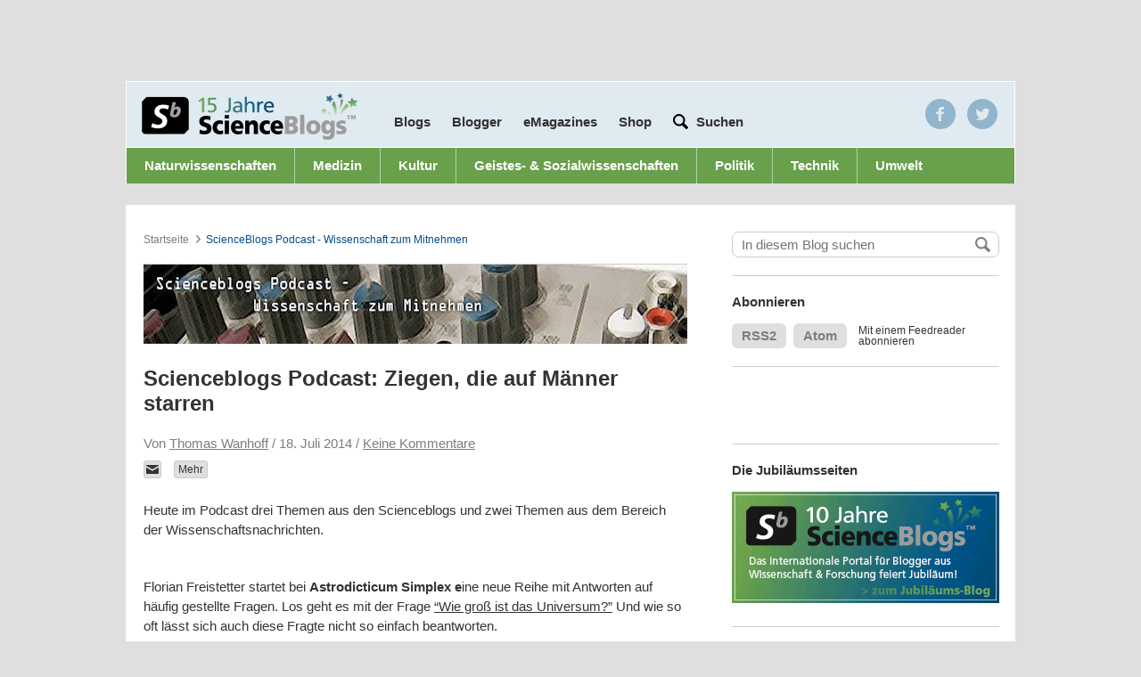

--- FILE ---
content_type: text/html; charset=UTF-8
request_url: https://scienceblogs.de/wissenschaft-zum-mitnehmen/2014/07/18/scienceblogs-podcast-ziegen-die-auf-maenner-starren/
body_size: 18120
content:
<!DOCTYPE html>
<html class="no-js" lang="de-DE">
<head>
	<meta charset="UTF-8" />
	<title>Scienceblogs Podcast: Ziegen, die auf Männer starren &#8211; ScienceBlogs Podcast - Wissenschaft zum Mitnehmen</title>


		<meta property="fb:admins" content="10200068" />

  
    <meta property="og:title" content="Scienceblogs Podcast: Ziegen, die auf Männer starren"/>
    <meta property="og:type" content="article"/>
        <meta property="og:image" content="" />
    <meta property="og:url" content="https://scienceblogs.de/wissenschaft-zum-mitnehmen/2014/07/18/scienceblogs-podcast-ziegen-die-auf-maenner-starren/" />
    <meta property="og:description" content="Heute im Podcast drei Themen aus den Scienceblogs und zwei Themen aus dem Bereich der Wissenschaftsnachrichten. Florian Freistetter startet bei Astrodicticum Simplex eine neue Reihe mit Antworten auf häufig gestellte Fragen. Los geht es mit der Frage &#8220;Wie groß ist das Universum?&#8221; Und wie so oft lässt sich auch diese Fragte nicht so einfach beantworten.&#8230;" />
    <meta property="og:site_name" content="ScienceBlogs Podcast &#8211; Wissenschaft zum Mitnehmen" />



  
  <meta name="pinterest" content="nopin" />

  <meta name="viewport" content="width=device-width, height=device-height, user-scalable=yes" />

  
        	<!-- InteractiveMedia and IVW (INFOnline) -->
      	<!-- entferne infoline und tagmanagement für cmp integration
<script src="//cdn.interactivemedia.net/live/scienceblogs.de/live/globalAdTag.min.js?v=2" type="text/javascript"></script> -->

        <!-- Interactive Media -->
        <!--<script type="text/javascript">
          IM.GlobalAdTag.setZone('naturwissenschaft');
          IM.GlobalAdTag.setPageType('rubrik');
          if (window.location.protocol == 'https:') {
            IM.GlobalAdTag.activateSecureProtocol();
          }
        </script>-->
   
    <!-- sourcepoint
    
   <script type="text/javascript">
    !function () { var e = function () { var e, t = "__tcfapiLocator", a = [], n = window; for (; n;) { try { if (n.frames[t]) { e = n; break } } catch (e) { } if (n === window.top) break; n = n.parent } e || (!function e() { var a = n.document, r = !!n.frames[t]; if (!r) if (a.body) { var i = a.createElement("iframe"); i.style.cssText = "display:none", i.name = t, a.body.appendChild(i) } else setTimeout(e, 5); return !r }(), n.__tcfapi = function () { for (var e, t = arguments.length, n = new Array(t), r = 0; r < t; r++)n[r] = arguments[r]; if (!n.length) return a; if ("setGdprApplies" === n[0]) n.length > 3 && 2 === parseInt(n[1], 10) && "boolean" == typeof n[3] && (e = n[3], "function" == typeof n[2] && n[2]("set", !0)); else if ("ping" === n[0]) { var i = { gdprApplies: e, cmpLoaded: !1, cmpStatus: "stub" }; "function" == typeof n[2] && n[2](i) } else a.push(n) }, n.addEventListener("message", (function (e) { var t = "string" == typeof e.data, a = {}; try { a = t ? JSON.parse(e.data) : e.data } catch (e) { } var n = a.__tcfapiCall; n && window.__tcfapi(n.command, n.version, (function (a, r) { var i = { __tcfapiReturn: { returnValue: a, success: r, callId: n.callId } }; t && (i = JSON.stringify(i)), e.source.postMessage(i, "*") }), n.parameter) }), !1)) }; "undefined" != typeof module ? module.exports = e : e() }();
</script> 
 
<script>
window._sp_ = {
    config: {
        accountId: 692,
        baseEndpoint: 'https://cdn.privacy-mgmt.com',
    }
}

</script>
<script src="https://cdn.privacy-mgmt.com/wrapperMessagingWithoutDetection.js"></script>

    
    	sourcepoint end -->
        <script type="text/javascript">
          <!--
          if (window.sessionStorage && sessionStorage.getItem('nomobile') === 'true') {
            var docElement = document.documentElement;
            docElement.className = docElement.className + " mobile-fullsize";
          }
          //-->
        </script>
      
  <!-- WP Head -->
	
<!-- Development by Crowd Favorite - http://crowdfavorite.com/ -->
<link rel='dns-prefetch' href='//s0.wp.com' />
<link rel='dns-prefetch' href='//secure.gravatar.com' />
<link rel='dns-prefetch' href='//s7.addthis.com' />
<link rel='dns-prefetch' href='//s.w.org' />
<link rel="alternate" type="application/rss+xml" title="ScienceBlogs Podcast - Wissenschaft zum Mitnehmen &raquo; Feed" href="https://scienceblogs.de/wissenschaft-zum-mitnehmen/feed/" />
<link rel="alternate" type="application/rss+xml" title="ScienceBlogs Podcast - Wissenschaft zum Mitnehmen &raquo; Kommentar-Feed" href="https://scienceblogs.de/wissenschaft-zum-mitnehmen/comments/feed/" />

            <script type="text/javascript">//<![CDATA[

            var gaProperty = 'UA-3161034-1';

				    // Disable tracking if the opt-out cookie exists.
				    var disableStr = 'ga-disable-' + gaProperty;
				    if (document.cookie.indexOf(disableStr + '=true') > -1) {
				      window[disableStr] = true;
				    }

				    // Opt-out function
				    function gaOptout() {
				      document.cookie = disableStr + '=true; expires=Thu, 31 Dec 2099 23:59:59 UTC; path=/';
				      window[disableStr] = true;
				    }

            var _gaq = _gaq || [];
            _gaq.push(['_setAccount', 'UA-3161034-1']);
				            _gaq.push(['_trackPageview']);
            (function () {
                var ga = document.createElement('script');
                ga.type = 'text/javascript';
                ga.async = true;
                ga.src = ('https:' == document.location.protocol ? 'https://ssl' : 'http://www') + '.google-analytics.com/ga.js';

                var s = document.getElementsByTagName('script')[0];
                s.parentNode.insertBefore(ga, s);
            })();
            //]]></script>
			<link rel="alternate" type="application/rss+xml" title="ScienceBlogs Podcast - Wissenschaft zum Mitnehmen &raquo; Scienceblogs Podcast: Ziegen, die auf Männer starren Kommentar-Feed" href="https://scienceblogs.de/wissenschaft-zum-mitnehmen/2014/07/18/scienceblogs-podcast-ziegen-die-auf-maenner-starren/feed/" />
<link rel='stylesheet' id='ngssb-base-css'  href='https://scienceblogs.de/wissenschaft-zum-mitnehmen/wp-content/themes/ngs-science-blogs/ngs-science-blogs-base/css/compiled.css?ver=1.7.7' type='text/css' media='screen' />
<link rel='stylesheet' id='ngs-scienceblogs-css'  href='https://scienceblogs.de/wissenschaft-zum-mitnehmen/wp-content/themes/ngs-science-blogs/ngs-science-blogs-individual-de/style.css?ver=1.7.7' type='text/css' media='screen' />
<link rel='stylesheet' id='jetpack_css-css'  href='https://scienceblogs.de/wissenschaft-zum-mitnehmen/wp-content/plugins/jetpack/css/jetpack.css?ver=7.1.1' type='text/css' media='all' />
<script type='text/javascript' src='https://scienceblogs.de/wissenschaft-zum-mitnehmen/wp-includes/js/jquery/jquery.js?ver=1.12.4'></script>
<script type='text/javascript' src='https://scienceblogs.de/wissenschaft-zum-mitnehmen/wp-includes/js/jquery/jquery-migrate.min.js?ver=1.4.1'></script>
<script type='text/javascript' src='https://scienceblogs.de/wissenschaft-zum-mitnehmen/wp-content/themes/ngs-science-blogs/ngs-science-blogs-base/js/jquery-cookie/jquery.cookie.min.js?ver=1.7.7'></script>
<script type='text/javascript' src='https://scienceblogs.de/wissenschaft-zum-mitnehmen/wp-content/themes/ngs-science-blogs/ngs-science-blogs-base/js/jquery-placeholder/jquery.placeholder.js?ver=1.7.7'></script>
<script type='text/javascript' src='https://scienceblogs.de/wissenschaft-zum-mitnehmen/wp-content/themes/ngs-science-blogs/ngs-science-blogs-base/js/master.js?ver=1.7.7'></script>
<script type="text/javascript">
	jQuery(function ($) {
		var widget = $(".widget-ngs-collapsible");
		if (widget.length < 1) { return; };
		widget.find(".widget-title").click(function () {
			var widget = $(this).parent(),
				content = widget.find(".textwidget"),
				isVisible = content.is(":visible"),
				f = isVisible ? "slideUp" : "slideDown",
				c = isVisible ? "removeClass" : "addClass";
			widget[c]("widget-ngs-collapsible-open");
			content[f]("fast");
		});
	});
</script><link rel='https://api.w.org/' href='https://scienceblogs.de/wissenschaft-zum-mitnehmen/wp-json/' />
<link rel="EditURI" type="application/rsd+xml" title="RSD" href="https://scienceblogs.de/wissenschaft-zum-mitnehmen/xmlrpc.php?rsd" />
<link rel="wlwmanifest" type="application/wlwmanifest+xml" href="https://scienceblogs.de/wissenschaft-zum-mitnehmen/wp-includes/wlwmanifest.xml" /> 
<link rel="canonical" href="https://scienceblogs.de/wissenschaft-zum-mitnehmen/2014/07/18/scienceblogs-podcast-ziegen-die-auf-maenner-starren/" />
<link rel='shortlink' href='https://wp.me/p2LDtE-bP' />
<link rel="alternate" type="application/json+oembed" href="https://scienceblogs.de/wissenschaft-zum-mitnehmen/wp-json/oembed/1.0/embed?url=https%3A%2F%2Fscienceblogs.de%2Fwissenschaft-zum-mitnehmen%2F2014%2F07%2F18%2Fscienceblogs-podcast-ziegen-die-auf-maenner-starren%2F" />
<script type="text/javascript" src="https://scienceblogs.de/wissenschaft-zum-mitnehmen/wp-content/plugins/audio-player/assets/audio-player.js?ver=2.0.4.6"></script>
<script type="text/javascript">AudioPlayer.setup("https://scienceblogs.de/wissenschaft-zum-mitnehmen/wp-content/plugins/audio-player/assets/player.swf?ver=2.0.4.6", {width:"290",animation:"yes",encode:"yes",initialvolume:"60",remaining:"no",noinfo:"no",buffer:"5",checkpolicy:"no",rtl:"no",bg:"E5E5E5",text:"333333",leftbg:"CCCCCC",lefticon:"333333",volslider:"666666",voltrack:"FFFFFF",rightbg:"B4B4B4",rightbghover:"999999",righticon:"333333",righticonhover:"FFFFFF",track:"FFFFFF",loader:"009900",border:"CCCCCC",tracker:"DDDDDD",skip:"666666",pagebg:"FFFFFF",transparentpagebg:"yes"});</script>
<link rel="payment" type="text/html" title="Flattr this!" href="https://flattr.com/submit/auto?user_id=thomaswanhoff&amp;popout=1&amp;url=https%3A%2F%2Fscienceblogs.de%2Fwissenschaft-zum-mitnehmen%2F2014%2F07%2F18%2Fscienceblogs-podcast-ziegen-die-auf-maenner-starren%2F&amp;language=de_DE&amp;category=audio&amp;title=Scienceblogs+Podcast%3A+Ziegen%2C+die+auf+M%C3%A4nner+starren&amp;description=Heute+im+Podcast+drei+Themen+aus+den+Scienceblogs+und+zwei+Themen+aus+dem+Bereich+der+Wissenschaftsnachrichten.+Florian+Freistetter+startet+bei+Astrodicticum+Simplex+eine+neue+Reihe+mit+Antworten+auf+h%C3%A4ufig+gestellte...&amp;tags=Sterne%2CVerhalten%2CZiegen%2Cblog" />

<link rel='dns-prefetch' href='//v0.wordpress.com'/>
<link rel="icon" type="image/x-icon" href="https://scienceblogs.de/wissenschaft-zum-mitnehmen/wp-content/themes/ngs-science-blogs/ngs-science-blogs-base/img/sbfavicon.ico" />
<meta http-equiv="X-UA-Compatible" content="chrome=1" />
		<style type="text/css">.recentcomments a{display:inline !important;padding:0 !important;margin:0 !important;}</style>
			<style type="text/css">.recentcomments a{display:inline !important;padding:0 !important;margin:0 !important;}</style>

<!-- Jetpack Open Graph Tags -->
<meta property="og:type" content="article" />
<meta property="og:title" content="Scienceblogs Podcast: Ziegen, die auf Männer starren" />
<meta property="og:url" content="https://scienceblogs.de/wissenschaft-zum-mitnehmen/2014/07/18/scienceblogs-podcast-ziegen-die-auf-maenner-starren/" />
<meta property="og:description" content="Heute im Podcast drei Themen aus den Scienceblogs und zwei Themen aus dem Bereich der Wissenschaftsnachrichten. Florian Freistetter startet bei Astrodicticum Simplex eine neue Reihe mit Antworten a…" />
<meta property="article:published_time" content="2014-07-18T01:38:25+00:00" />
<meta property="article:modified_time" content="2014-07-18T01:38:25+00:00" />
<meta property="og:site_name" content="ScienceBlogs Podcast - Wissenschaft zum Mitnehmen" />
<meta property="og:image" content="https://s0.wp.com/i/blank.jpg" />
<meta property="og:locale" content="de_DE" />
<meta name="twitter:text:title" content="Scienceblogs Podcast: Ziegen, die auf Männer starren" />
<meta name="twitter:card" content="summary" />

<!-- End Jetpack Open Graph Tags -->
<script async src="https://pagead2.googlesyndication.com/pagead/js/adsbygoogle.js?client=ca-pub-9823582564948576"
     crossorigin="anonymous"></script>
     
     <script>
      console.log("AdInserter check!");
      </script>
      
<!-- CMP - Sourcepoint START -->
<script type="text/javascript">
    !function () { var e = function () { var e, t = "__tcfapiLocator", a = [], n = window; for (; n;) { try { if (n.frames[t]) { e = n; break } } catch (e) { } if (n === window.top) break; n = n.parent } e || (!function e() { var a = n.document, r = !!n.frames[t]; if (!r) if (a.body) { var i = a.createElement("iframe"); i.style.cssText = "display:none", i.name = t, a.body.appendChild(i) } else setTimeout(e, 5); return !r }(), n.__tcfapi = function () { for (var e, t = arguments.length, n = new Array(t), r = 0; r < t; r++)n[r] = arguments[r]; if (!n.length) return a; if ("setGdprApplies" === n[0]) n.length > 3 && 2 === parseInt(n[1], 10) && "boolean" == typeof n[3] && (e = n[3], "function" == typeof n[2] && n[2]("set", !0)); else if ("ping" === n[0]) { var i = { gdprApplies: e, cmpLoaded: !1, cmpStatus: "stub" }; "function" == typeof n[2] && n[2](i) } else a.push(n) }, n.addEventListener("message", (function (e) { var t = "string" == typeof e.data, a = {}; try { a = t ? JSON.parse(e.data) : e.data } catch (e) { } var n = a.__tcfapiCall; n && window.__tcfapi(n.command, n.version, (function (a, r) { var i = { __tcfapiReturn: { returnValue: a, success: r, callId: n.callId } }; t && (i = JSON.stringify(i)), e.source.postMessage(i, "*") }), n.parameter) }), !1)) }; "undefined" != typeof module ? module.exports = e : e() }();
</script> 
 
<script>
window._sp_ = {
    config: {
        accountId: 692,
        baseEndpoint: 'https://cdn.privacy-mgmt.com',
    }
}

</script>
<script src="https://cdn.privacy-mgmt.com/wrapperMessagingWithoutDetection.js"></script>

<!-- CMP - Sourcepoint END -->
<script id="plista-highimpact" type="text/javascript" src=https://highimpact.plista.com/plista-integration.js data-gc="%%CLICK_URL_UNESC%%" data-gi="%%VIEW_URL_UNESC%%" data-tagId="29337606"></script>

<!-- Google Tag Manager -->
<script>(function(w,d,s,l,i){w[l]=w[l]||[];w[l].push({'gtm.start':
new Date().getTime(),event:'gtm.js'});var f=d.getElementsByTagName(s)[0],
j=d.createElement(s),dl=l!='dataLayer'?'&l='+l:'';j.async=true;j.src=
'https://www.googletagmanager.com/gtm.js?id='+i+dl;f.parentNode.insertBefore(j,f);
})(window,document,'script','dataLayer','GTM-5CSCDTN');</script>
<!-- End Google Tag Manager -->  <!-- WP Head End -->

  <!-- <script>
    window.addEventListener("load", function(){
    window.cookieconsent.initialise({
      "palette": {
        "popup": {
          "background": "#252e39"
        },
        "button": {
          "background": "#14a7d0"
        }
      },
      "content": {
        "message": "Cookies erleichtern die Bereitstellung unserer Dienste. Durch die Nutzung unseres Angebots erklären Sie sich damit einverstanden, dass wir Cookies verwenden.",
        "dismiss": "Einverstande",
        "link": "Mehr anzeigen",
        "href": "/privacy/"
      }
    })});
  </script> -->
    
<!-- iqd start -->
    <script data-cmp-ab="1">
 (function() {
 window.AdController = {
 i: null, // page info
 q: [], // render queue
 f: false, // is finalized
 s: false, // is staged
 n: false, // is initialized
 r: null, // ready function
 c: [], // command queue
 setPageInfo: function(i) {
 window.AdController.i = i;
 },
 stage: function() {
 window.AdController.s = true;
 },
 initialize: function() {
 window.AdController.n = true;
 },
 render: function(n, c) {
 window.AdController.q.push([n, c]);
 },
 finalize: function() {
 window.AdController.f = true;
 },
 ready: function(callback) {
 window.AdController.r = callback;
 },
 startLoadCycle: function() {
 window.AdController.c.push(['startLoadCycle']);
 },
 reload: function(p, t) {
 window.AdController.c.push(['reload', p, t]);
 },
 reinitialize: function(i) {
 window.AdController.c.push(['reinitialize', i]);
 }
 };
 })();
</script>
<script data-cmp-ab="1">
 function IQSLoader(url) {
 var script = document.createElement("script")
 script.type = "text/javascript";
 script.src = url;
 document.getElementsByTagName("head")[0].appendChild(script);
 }
 var iqd_mode = (function() {
 var dm = window.location.href.toLowerCase();
 return (dm.indexOf('iqdeployment=') > 1) ? dm.split('iqdeployment=')[1].split('&')[0] : 'live';
 })();
 IQSLoader("https://s3.eu-central-1.amazonaws.com/prod.iqdcontroller.iqdigital/cdn_scienceblogs/" + iqd_mode + "/iqadcontroller.js.gz");
</script>

<!-- ########### handle ############# -->    
<script type="text/javascript" data-cmp-ab="1">
        var iqad_handle = 'index';
        if(window.innerWidth<=1220){ iqad_handle = 'index_tablet'; }
        if(window.innerWidth<768){ iqad_handle = 'index_small'; }
</script>
<!-- ########### handle ############# -->
    
<script data-cmp-ab="1">
<!-- ########### CMS-MANDANTEN-OBJECT ############# -->
 var cmsObject = {};
 cmsObject = {
 $handle: iqad_handle,
 level2: "",
 level3: "",
 level4: "",
 keywords: "",
 tma: ""
 };
 AdController && AdController.setPageInfo(cmsObject);
</script>
<script data-cmp-ab="1">
 AdController.stage();
</script>
<script data-cmp-ab="1">
 AdController.initialize();
</script>
</head>

<body class="post-template-default single single-post postid-733 single-format-standard science-blogs">
<!-- Consentmanager START -->
<!-- Consentmanager END -->

	<div id="partner-nav-wrapper">

        <div class='center-content'>
	    <!--
            <ul class=''>
	    	<li><a href="http://www.wissen.de" target="_blank">wissen.de</a></li>
	    	<li><a href="http://www.wissenschaft.de" target="_blank">wissenschaft.de</a></li>
	    	<li><a href="http://www.scinexx.de" target="_blank">scinexx.de</a></li>
	    	<li class='active'><a href="http://www.scienceblogs.de">scienceblogs.de</a></li>
	    	<li><a href="http://www.damals.de" target="_blank">damals.de</a></li>
	    	<li><a href="http://www.natur.de" target="_blank">natur.de</a></li>
	   	</ul>
	   	-->
	  </div>
  </div>

	<div id="body">

		<div class="center-content">
			<div id="layout-switch"></div>
			<div class="header-wrapper">
				<!--<div id="ad-sb-wrapper">
					<div id='ad-sb' style=''></div>				</div>-->
     


<style type="text/css">

	@media screen and (max-width: 640px) {

		#iqadtile1-wrapper{
			min-height: 416px;
		}

		#iqadtile3-wrapper{
			min-height: 600px;
		}

		#iqadtile8-wrapper{
			min-height: 320px;
		}
		
	}

</style>
<!-- iqad top-banner -->
<div id="iqd_mainAd">
    <div id="iqd_align_Ad">
        <div id="iqd_topAd">
			<div id="iqadtile1-wrapper">
				<div id="iqadtile1">
					<script data-cmp-ab="1">
						AdController.render('iqadtile1');
					</script>
				</div>
			</div>
        </div>
        <div id="iqd_leftAd">
            <div id="iqadtile20">
                <script data-cmp-ab="1">
                    AdController.render('iqadtile20');
                </script>
            </div>
        </div>
        <div id="iqd_rightAd">
            <div id="iqadtile2">
                <script data-cmp-ab="1">
                    AdController.render('iqadtile2');
                </script>
            </div>
        </div>
    </div>
</div>
<!-- iqad top-banner END -->

			<div id="header">
				<!--<div id='ad-pres' style=''></div>-->

				<!-- <a href="https://scienceblogs.de/"><h1>Science Blogs</h1></a> -->
				<div class="go-to-blog">
					<form action="" method="" id="blog-nav">
						<label for="blog-list">Wechseln zu</label>
						<select id="blog-list">
			<option value="0">Blog auswählen...</option>

			<option value="https://scienceblogs.de/">ScienceBlogs-Hauptseite</option>
			<optgroup label="ScienceBlogs"><option value="https://scienceblogs.de/alles-was-lebt/">Alles was lebt</option><option value="https://scienceblogs.de/alpha-cephei/">Alpha Cephei</option><option value="https://scienceblogs.de/and-the-water-seems-inviting/">And the water seems inviting</option><option value="https://scienceblogs.de/astrodicticum-simplex/">Astrodicticum Simplex</option><option value="https://scienceblogs.de/bioastronomie/">Bioastronomie²</option><option value="https://scienceblogs.de/bioinfowelten/">BioInfoWelten</option><option value="https://scienceblogs.de/bloodnacid/">blooDNAcid</option><option value="https://scienceblogs.de/chevoja/">Chevoja</option><option value="https://scienceblogs.de/klausis-krypto-kolumne/">Cipherbrain</option><option value="https://scienceblogs.de/dasuniversumnebenan/">Das Universum nebenan</option><option value="https://scienceblogs.de/diekleinendinge/">Die kleinen Dinge</option><option value="https://scienceblogs.de/10jahrescienceblogs/">Ein Jahrzehnt mit ScienceBlogs.de</option><option value="https://scienceblogs.de/erklaerfix/">ErklärFix</option><option value="https://scienceblogs.de/evolvimus/">evolvimus</option><option value="https://scienceblogs.de/frischer-wind/">Frischer Wind</option><option value="https://scienceblogs.de/gedenken-an-tobias/">Gedenken an Tobias Cronert</option><option value="https://scienceblogs.de/genau/">GENau</option><option value="https://scienceblogs.de/geograffitico/">Geograffitico</option><option value="https://scienceblogs.de/gesundheits-check/">Gesundheits-Check</option><option value="https://scienceblogs.de/gori/">GORI - German Office of Research Integrity</option><option value="https://scienceblogs.de/hier-wohnen-drachen/">Hier wohnen Drachen</option><option value="https://scienceblogs.de/ihrefrage/">Ihre Frage </option><option value="https://scienceblogs.de/wissens-ecke/">Konradin Wissens-Ecke</option><option value="https://scienceblogs.de/kritisch-gedacht/">Kritisch gedacht</option><option value="https://scienceblogs.de/lichte-ideen/">Lichte Ideen</option><option value="https://scienceblogs.de/mathlog/">Mathlog</option><option value="https://scienceblogs.de/meertext/">Meertext</option><option value="https://scienceblogs.de/naklar/">naklar</option><option value="https://scienceblogs.de/panorama/">Panorama</option><option value="https://scienceblogs.de/phantasie-und-kritik/">Phantasie und Kritik</option><option value="https://scienceblogs.de/plazeboalarm/">Plazeboalarm</option><option value="https://scienceblogs.de/primaklima/">Primaklima</option><option value="https://scienceblogs.de/quovadis/">Quo Vadis</option><option value="https://scienceblogs.de/rupture-de-catenaire/">rupture de caténaire</option><option value="https://scienceblogs.de/wissenschaft-zum-mitnehmen/">ScienceBlogs Podcast - Wissenschaft zum Mitnehmen</option><option value="https://scienceblogs.de/science_meets_society/">Science meets Society</option><option value="https://scienceblogs.de/scienceslam/">Science Slam</option><option value="https://scienceblogs.de/sociokommunikativ/">SocioKommunikativ</option><option value="https://scienceblogs.de/technik-kummerkasten/">Technik-Kummerkasten</option><option value="https://scienceblogs.de/theworldissmall/">The World is small</option><option value="https://scienceblogs.de/von_bits_und_bytes/">Von Bits und Bytes</option><option value="https://scienceblogs.de/wasgeht/">Was geht?</option><option value="https://scienceblogs.de/weatherlog/">weatherlog</option><option value="https://scienceblogs.de/wissen-schafft-kommunikation/">Wissen schafft Kommunikation</option><option value="https://scienceblogs.de/wissenschaftsfeuilleton/">Wissenschaftsfeuilleton</option><option value="https://scienceblogs.de/zoonpolitikon/">zoon politikon</option><option value="https://scienceblogs.de/sic/">[sic] -- Wissenschaftskommunikation</option></optgroup><optgroup label="Archiv"><option value="https://scienceblogs.de/3vor10/">3vor10</option><option value="https://scienceblogs.de/alles-was-fliegt/">Alles was fliegt</option><option value="https://scienceblogs.de/amerikanischebegegnungen/">Amerikanische Begegnungen</option><option value="https://scienceblogs.de/andererseits/">Andererseits</option><option value="https://scienceblogs.de/arte-fakten/">Arte-Fakten</option><option value="https://scienceblogs.de/beauty-full-science/">Beauty full Science</option><option value="https://scienceblogs.de/chemisch-gesehen/">Chemisch gesehen</option><option value="https://scienceblogs.de/columbus/">Columbus Gastblog</option><option value="https://scienceblogs.de/darwinjahr/">Darwinjahr</option><option value="https://scienceblogs.de/labortagebuch/">Das Labortagebuch</option><option value="https://scienceblogs.de/deutsches-museum/">Deutsches Museum</option><option value="https://scienceblogs.de/diaxs-rake/">Diax&#039;s Rake</option><option value="https://scienceblogs.de/andere-bildung/">Die andere Bildung</option><option value="https://scienceblogs.de/durchschaut/">Durchschaut</option><option value="https://scienceblogs.de/e-mobility/">E-Mobility</option><option value="https://scienceblogs.de/echolot/">Echolot</option><option value="https://scienceblogs.de/ein-bisschen-dunkel/">Ein bisschen dunkel</option><option value="https://scienceblogs.de/epigoesgender/">Epi goes Gender</option><option value="https://scienceblogs.de/flugundzeit/">Flug und Zeit</option><option value="http://scienceblogs.de/for-women-in-science/">For Women in Science</option><option value="https://scienceblogs.de/geo_logisch/">Geo? Logisch!</option><option value="https://scienceblogs.de/heureka/">Heureka</option><option value="https://scienceblogs.de/planeten/">Hinterm Mond gleich links</option><option value="https://scienceblogs.de/historikertag/">Historikertag</option><option value="https://scienceblogs.de/iconic-turn/">Iconic Turn Gastblog</option><option value="https://scienceblogs.de/ihre-forschungsfrage/">Ihre Forschungsfrage</option><option value="https://scienceblogs.de/kommunikation-der-zukunft/">Kommunikation der Zukunft</option><option value="https://scienceblogs.de/komplett-komplex/">Komplett Komplex</option><option value="https://scienceblogs.de/kritische-masse/">Kritische Masse</option><option value="https://scienceblogs.de/kulisse/">Kulisse</option><option value="https://scienceblogs.de/kunst-en-blog/">Kunst-en-Blog</option><option value="http://scienceblogs.de/lob-der-krankheit/">Lob der Krankheit</option><option value="https://scienceblogs.de/mahlzeit/">Mahlzeit</option><option value="https://scienceblogs.de/medlog/">Medlog</option><option value="https://scienceblogs.de/mutterwitz/">Mutterwitz</option><option value="https://scienceblogs.de/nanojugend/">Nanojugend</option><option value="http://scienceblogs.de/neurons/">Neurons</option><option value="https://scienceblogs.de/neuropaedagogik/">Neuropädagogik</option><option value="https://scienceblogs.de/nobel-faces/">Nobel Faces</option><option value="http://scienceblogs.de/lindaunobel/">Nobelpreisträgertreffen</option><option value="https://scienceblogs.de/nucular/">Nucular</option><option value="https://scienceblogs.de/openskies/">Open Skies</option><option value="https://scienceblogs.de/personagrata/">persona grata</option><option value="https://scienceblogs.de/schule-macht-zukunft/">Schule macht Zukunft</option><option value="https://scienceblogs.de/sciencepicture/">SciencePicture</option><option value="https://scienceblogs.de/stromtierchen/">Stromtierchen</option><option value="https://scienceblogs.de/tiefes-leben/">Tiefes Leben</option><option value="https://scienceblogs.de/twopinion/">TwOpinion</option><option value="https://scienceblogs.de/vde-medtech/">VDE MedTech</option><option value="https://scienceblogs.de/weitergen/">WeiterGen</option><option value="https://scienceblogs.de/wissenschaft-und-wiedervereinigung/">Wissenschaft und Wiedervereinigung</option><option value="https://scienceblogs.de/zahlenbilder/">Zahlenbilder</option><option value="https://scienceblogs.de/zeittaucher/">Zeittaucher</option><option value="https://scienceblogs.de/zukunftstechnologien/">Zukunftstechnologien</option></optgroup></select>
	<script type="text/javascript">
	/* <![CDATA[ */
		var ngssbBLDropdown = document.getElementById("blog-list");
		function ngssbBLChange() {
				location.href = ngssbBLDropdown.options[ngssbBLDropdown.selectedIndex].value;
		}
		ngssbBLDropdown.onchange = ngssbBLChange;
	/* ]]> */
	</script>					</form>
				</div>




				<div class="blog-nav-wrapper">
					<a id='logo' href='/'></a>

					<ul class="nav">
						<li class='blogs overlay-trigger' data-id='#blogs'><a href='#'>Blogs</a></li>

						<li id="menu-item-752" class="menu-item menu-item-type-post_type menu-item-object-page menu-item-752 first-child"><a href="https://scienceblogs.de/blogger/" >Blogger</a></li>
<li id="menu-item-839" class="menu-item menu-item-type-post_type menu-item-object-page menu-item-839"><a href="https://scienceblogs.de/emagazines/" >eMagazines</a></li>
<li id="menu-item-926" class="menu-item menu-item-type-custom menu-item-object-custom menu-item-926"><a target="_blank" href="https://www.wissenschaft-shop.de/startseite/?mskwakz=WISB32-002&#038;utm_campaign=WISB32-002" onclick="javascript:_gaq.push(['_trackEvent','outbound-menu','http://www.wissenschaft-shop.de']);">Shop</a></li>

						<!-- <li><a>Blogger</a></li> -->
						<!-- <li class='half-gap'><a href='/jobs/'>Jobs</a></li> -->
						<li class='contains-input half-gap'>

							<form role="search" method="get" id="header_search" class='action input' action="https://scienceblogs.de/">
								<!-- google search parameters -->
									<button type="submit" id="header_search_submit" class="hiddenText"></button>
									<input type="text" value="" name="s" id="s" placeholder='Suchen'>
							</form><!-- #header_search -->

						</li>
					</ul>

					<div class='overlay blogs' id='blogs'>
						<div class='active-blogs'>
							<a href="https://scienceblogs.de/alles-was-lebt/">Alles was lebt</a><a href="https://scienceblogs.de/alpha-cephei/">Alpha Cephei</a><a href="https://scienceblogs.de/and-the-water-seems-inviting/">And the water seems inviting</a><a href="https://scienceblogs.de/astrodicticum-simplex/">Astrodicticum Simplex</a><a href="https://scienceblogs.de/bioastronomie/">Bioastronomie²</a><a href="https://scienceblogs.de/bioinfowelten/">BioInfoWelten</a><a href="https://scienceblogs.de/bloodnacid/">blooDNAcid</a><a href="https://scienceblogs.de/chevoja/">Chevoja</a><a href="https://scienceblogs.de/klausis-krypto-kolumne/">Cipherbrain</a><a href="https://scienceblogs.de/dasuniversumnebenan/">Das Universum nebenan</a><a href="https://scienceblogs.de/diekleinendinge/">Die kleinen Dinge</a><a href="https://scienceblogs.de/10jahrescienceblogs/">Ein Jahrzehnt mit ScienceBlogs.de</a><a href="https://scienceblogs.de/erklaerfix/">ErklärFix</a><a href="https://scienceblogs.de/evolvimus/">evolvimus</a><a href="https://scienceblogs.de/frischer-wind/">Frischer Wind</a><a href="https://scienceblogs.de/gedenken-an-tobias/">Gedenken an Tobias Cronert</a><a href="https://scienceblogs.de/genau/">GENau</a><a href="https://scienceblogs.de/geograffitico/">Geograffitico</a><a href="https://scienceblogs.de/gesundheits-check/">Gesundheits-Check</a><a href="https://scienceblogs.de/gori/">GORI - German Office of Research Integrity</a><a href="https://scienceblogs.de/hier-wohnen-drachen/">Hier wohnen Drachen</a><a href="https://scienceblogs.de/ihrefrage/">Ihre Frage </a><a href="https://scienceblogs.de/wissens-ecke/">Konradin Wissens-Ecke</a><a href="https://scienceblogs.de/kritisch-gedacht/">Kritisch gedacht</a><a href="https://scienceblogs.de/lichte-ideen/">Lichte Ideen</a><a href="https://scienceblogs.de/mathlog/">Mathlog</a><a href="https://scienceblogs.de/meertext/">Meertext</a><a href="https://scienceblogs.de/naklar/">naklar</a><a href="https://scienceblogs.de/panorama/">Panorama</a><a href="https://scienceblogs.de/phantasie-und-kritik/">Phantasie und Kritik</a><a href="https://scienceblogs.de/plazeboalarm/">Plazeboalarm</a><a href="https://scienceblogs.de/primaklima/">Primaklima</a><a href="https://scienceblogs.de/quovadis/">Quo Vadis</a><a href="https://scienceblogs.de/rupture-de-catenaire/">rupture de caténaire</a><a href="https://scienceblogs.de/wissenschaft-zum-mitnehmen/">ScienceBlogs Podcast - Wissenschaft zum Mitnehmen</a><a href="https://scienceblogs.de/science_meets_society/">Science meets Society</a><a href="https://scienceblogs.de/scienceslam/">Science Slam</a><a href="https://scienceblogs.de/sociokommunikativ/">SocioKommunikativ</a><a href="https://scienceblogs.de/technik-kummerkasten/">Technik-Kummerkasten</a><a href="https://scienceblogs.de/theworldissmall/">The World is small</a><a href="https://scienceblogs.de/von_bits_und_bytes/">Von Bits und Bytes</a><a href="https://scienceblogs.de/wasgeht/">Was geht?</a><a href="https://scienceblogs.de/weatherlog/">weatherlog</a><a href="https://scienceblogs.de/wissen-schafft-kommunikation/">Wissen schafft Kommunikation</a><a href="https://scienceblogs.de/wissenschaftsfeuilleton/">Wissenschaftsfeuilleton</a><a href="https://scienceblogs.de/zoonpolitikon/">zoon politikon</a><a href="https://scienceblogs.de/sic/">[sic] -- Wissenschaftskommunikation</a>						</div>

						<div class='divider'>
							<a href='#'>Archivierte Blogs</a>
						</div>

						<div class='archived-blogs'>
							<a href="https://scienceblogs.de/3vor10/">3vor10</a><a href="https://scienceblogs.de/alles-was-fliegt/">Alles was fliegt</a><a href="https://scienceblogs.de/amerikanischebegegnungen/">Amerikanische Begegnungen</a><a href="https://scienceblogs.de/andererseits/">Andererseits</a><a href="https://scienceblogs.de/arte-fakten/">Arte-Fakten</a><a href="https://scienceblogs.de/beauty-full-science/">Beauty full Science</a><a href="https://scienceblogs.de/chemisch-gesehen/">Chemisch gesehen</a><a href="https://scienceblogs.de/columbus/">Columbus Gastblog</a><a href="https://scienceblogs.de/darwinjahr/">Darwinjahr</a><a href="https://scienceblogs.de/labortagebuch/">Das Labortagebuch</a><a href="https://scienceblogs.de/deutsches-museum/">Deutsches Museum</a><a href="https://scienceblogs.de/diaxs-rake/">Diax&#039;s Rake</a><a href="https://scienceblogs.de/andere-bildung/">Die andere Bildung</a><a href="https://scienceblogs.de/durchschaut/">Durchschaut</a><a href="https://scienceblogs.de/e-mobility/">E-Mobility</a><a href="https://scienceblogs.de/echolot/">Echolot</a><a href="https://scienceblogs.de/ein-bisschen-dunkel/">Ein bisschen dunkel</a><a href="https://scienceblogs.de/epigoesgender/">Epi goes Gender</a><a href="https://scienceblogs.de/flugundzeit/">Flug und Zeit</a><a href="http://scienceblogs.de/for-women-in-science/">For Women in Science</a><a href="https://scienceblogs.de/geo_logisch/">Geo? Logisch!</a><a href="https://scienceblogs.de/heureka/">Heureka</a><a href="https://scienceblogs.de/planeten/">Hinterm Mond gleich links</a><a href="https://scienceblogs.de/historikertag/">Historikertag</a><a href="https://scienceblogs.de/iconic-turn/">Iconic Turn Gastblog</a><a href="https://scienceblogs.de/ihre-forschungsfrage/">Ihre Forschungsfrage</a><a href="https://scienceblogs.de/kommunikation-der-zukunft/">Kommunikation der Zukunft</a><a href="https://scienceblogs.de/komplett-komplex/">Komplett Komplex</a><a href="https://scienceblogs.de/kritische-masse/">Kritische Masse</a><a href="https://scienceblogs.de/kulisse/">Kulisse</a><a href="https://scienceblogs.de/kunst-en-blog/">Kunst-en-Blog</a><a href="http://scienceblogs.de/lob-der-krankheit/">Lob der Krankheit</a><a href="https://scienceblogs.de/mahlzeit/">Mahlzeit</a><a href="https://scienceblogs.de/medlog/">Medlog</a><a href="https://scienceblogs.de/mutterwitz/">Mutterwitz</a><a href="https://scienceblogs.de/nanojugend/">Nanojugend</a><a href="http://scienceblogs.de/neurons/">Neurons</a><a href="https://scienceblogs.de/neuropaedagogik/">Neuropädagogik</a><a href="https://scienceblogs.de/nobel-faces/">Nobel Faces</a><a href="http://scienceblogs.de/lindaunobel/">Nobelpreisträgertreffen</a><a href="https://scienceblogs.de/nucular/">Nucular</a><a href="https://scienceblogs.de/openskies/">Open Skies</a><a href="https://scienceblogs.de/personagrata/">persona grata</a><a href="https://scienceblogs.de/schule-macht-zukunft/">Schule macht Zukunft</a><a href="https://scienceblogs.de/sciencepicture/">SciencePicture</a><a href="https://scienceblogs.de/stromtierchen/">Stromtierchen</a><a href="https://scienceblogs.de/tiefes-leben/">Tiefes Leben</a><a href="https://scienceblogs.de/twopinion/">TwOpinion</a><a href="https://scienceblogs.de/vde-medtech/">VDE MedTech</a><a href="https://scienceblogs.de/weitergen/">WeiterGen</a><a href="https://scienceblogs.de/wissenschaft-und-wiedervereinigung/">Wissenschaft und Wiedervereinigung</a><a href="https://scienceblogs.de/zahlenbilder/">Zahlenbilder</a><a href="https://scienceblogs.de/zeittaucher/">Zeittaucher</a><a href="https://scienceblogs.de/zukunftstechnologien/">Zukunftstechnologien</a>						</div>
					</div>

				</div>

				<div class="social-nav-wrapper">
					<a class='fb' target='_blank' title='ScienceBlogs auf Facebook' href='https://www.facebook.com/ScienceBlogsde-58125970221/'></a>
					<a class='tw' target='_blank' title='ScienceBlogs auf Twitter' href='https://twitter.com/ScienceBlogs_de'></a>


					<!-- <a class='partner' href='http://wissen.de' target='_blank' title='Partner von wissen.de'><img src='/grafiken/wissen-de-partner.png' /></a> -->
				</div>

				<div class="topic-nav-wrapper">
					<ul class="nav main-nav">
						<li id="nav-item2"><a href="https://scienceblogs.de/channel/naturwissenschaften/">Naturwissenschaften</a></li><li id="nav-item3"><a href="https://scienceblogs.de/channel/medizin/">Medizin</a></li><li id="nav-item4"><a href="https://scienceblogs.de/channel/kultur/">Kultur</a></li><li id="nav-item5"><a href="https://scienceblogs.de/channel/geistes-sozialwissenschaften/">Geistes- &amp; Sozialwissenschaften</a></li><li id="nav-item6"><a href="https://scienceblogs.de/channel/politik/">Politik</a></li><li id="nav-item7"><a href="https://scienceblogs.de/channel/technik/">Technik</a></li><li id="nav-item8"><a href="https://scienceblogs.de/channel/umwelt/">Umwelt</a></li>					</ul>
				</div><!--/main-nav-wrapper-->



				<a id="mobile-logo" href='/'></a>

				<div id="mobile-nav-wrapper">
					<div class='triggers'>
						<div class='main-nav-trigger'>
							MENÜ						</div>
						<div class='search-nav-trigger'>Suchen</div>

						<div class='indicator main-indicator'></div>
						<div class='indicator search-indicator'></div>
					</div>

					<div class='mobile-main-nav-wrapper'>
						<div class='mobile-main-nav'>
							<ul >
								<li id="nav-item2"><a href="https://scienceblogs.de/channel/naturwissenschaften/">Naturwissenschaften</a></li><li id="nav-item3"><a href="https://scienceblogs.de/channel/medizin/">Medizin</a></li><li id="nav-item4"><a href="https://scienceblogs.de/channel/kultur/">Kultur</a></li><li id="nav-item5"><a href="https://scienceblogs.de/channel/geistes-sozialwissenschaften/">Geistes- &amp; Sozialwissenschaften</a></li><li id="nav-item6"><a href="https://scienceblogs.de/channel/politik/">Politik</a></li><li id="nav-item7"><a href="https://scienceblogs.de/channel/technik/">Technik</a></li><li id="nav-item8"><a href="https://scienceblogs.de/channel/umwelt/">Umwelt</a></li><li><a href='#'></a></li><li class="menu-item menu-item-type-post_type menu-item-object-page menu-item-752 first-child"><a href="https://scienceblogs.de/blogger/" >Blogger</a></li>
<li class="menu-item menu-item-type-post_type menu-item-object-page menu-item-839"><a href="https://scienceblogs.de/emagazines/" >eMagazines</a></li>
<li class="menu-item menu-item-type-custom menu-item-object-custom menu-item-926"><a target="_blank" href="https://www.wissenschaft-shop.de/startseite/?mskwakz=WISB32-002&#038;utm_campaign=WISB32-002" onclick="javascript:_gaq.push(['_trackEvent','outbound-menu','http://www.wissenschaft-shop.de']);">Shop</a></li>

							</ul>
							<div class="mobile-go-to-blog">
								<form action="" method="" class="blog-nav">
									<label for="blog-list">Wechseln zu ... </label>
									<select id="mobile-blog-list">
			<option value="0">Blog auswählen...</option>

			<option value="https://scienceblogs.de/">ScienceBlogs-Hauptseite</option>
			<optgroup label="ScienceBlogs"><option value="https://scienceblogs.de/alles-was-lebt/">Alles was lebt</option><option value="https://scienceblogs.de/alpha-cephei/">Alpha Cephei</option><option value="https://scienceblogs.de/and-the-water-seems-inviting/">And the water seems inviting</option><option value="https://scienceblogs.de/astrodicticum-simplex/">Astrodicticum Simplex</option><option value="https://scienceblogs.de/bioastronomie/">Bioastronomie²</option><option value="https://scienceblogs.de/bioinfowelten/">BioInfoWelten</option><option value="https://scienceblogs.de/bloodnacid/">blooDNAcid</option><option value="https://scienceblogs.de/chevoja/">Chevoja</option><option value="https://scienceblogs.de/klausis-krypto-kolumne/">Cipherbrain</option><option value="https://scienceblogs.de/dasuniversumnebenan/">Das Universum nebenan</option><option value="https://scienceblogs.de/diekleinendinge/">Die kleinen Dinge</option><option value="https://scienceblogs.de/10jahrescienceblogs/">Ein Jahrzehnt mit ScienceBlogs.de</option><option value="https://scienceblogs.de/erklaerfix/">ErklärFix</option><option value="https://scienceblogs.de/evolvimus/">evolvimus</option><option value="https://scienceblogs.de/frischer-wind/">Frischer Wind</option><option value="https://scienceblogs.de/gedenken-an-tobias/">Gedenken an Tobias Cronert</option><option value="https://scienceblogs.de/genau/">GENau</option><option value="https://scienceblogs.de/geograffitico/">Geograffitico</option><option value="https://scienceblogs.de/gesundheits-check/">Gesundheits-Check</option><option value="https://scienceblogs.de/gori/">GORI - German Office of Research Integrity</option><option value="https://scienceblogs.de/hier-wohnen-drachen/">Hier wohnen Drachen</option><option value="https://scienceblogs.de/ihrefrage/">Ihre Frage </option><option value="https://scienceblogs.de/wissens-ecke/">Konradin Wissens-Ecke</option><option value="https://scienceblogs.de/kritisch-gedacht/">Kritisch gedacht</option><option value="https://scienceblogs.de/lichte-ideen/">Lichte Ideen</option><option value="https://scienceblogs.de/mathlog/">Mathlog</option><option value="https://scienceblogs.de/meertext/">Meertext</option><option value="https://scienceblogs.de/naklar/">naklar</option><option value="https://scienceblogs.de/panorama/">Panorama</option><option value="https://scienceblogs.de/phantasie-und-kritik/">Phantasie und Kritik</option><option value="https://scienceblogs.de/plazeboalarm/">Plazeboalarm</option><option value="https://scienceblogs.de/primaklima/">Primaklima</option><option value="https://scienceblogs.de/quovadis/">Quo Vadis</option><option value="https://scienceblogs.de/rupture-de-catenaire/">rupture de caténaire</option><option value="https://scienceblogs.de/wissenschaft-zum-mitnehmen/">ScienceBlogs Podcast - Wissenschaft zum Mitnehmen</option><option value="https://scienceblogs.de/science_meets_society/">Science meets Society</option><option value="https://scienceblogs.de/scienceslam/">Science Slam</option><option value="https://scienceblogs.de/sociokommunikativ/">SocioKommunikativ</option><option value="https://scienceblogs.de/technik-kummerkasten/">Technik-Kummerkasten</option><option value="https://scienceblogs.de/theworldissmall/">The World is small</option><option value="https://scienceblogs.de/von_bits_und_bytes/">Von Bits und Bytes</option><option value="https://scienceblogs.de/wasgeht/">Was geht?</option><option value="https://scienceblogs.de/weatherlog/">weatherlog</option><option value="https://scienceblogs.de/wissen-schafft-kommunikation/">Wissen schafft Kommunikation</option><option value="https://scienceblogs.de/wissenschaftsfeuilleton/">Wissenschaftsfeuilleton</option><option value="https://scienceblogs.de/zoonpolitikon/">zoon politikon</option><option value="https://scienceblogs.de/sic/">[sic] -- Wissenschaftskommunikation</option></optgroup><optgroup label="Archiv"><option value="https://scienceblogs.de/3vor10/">3vor10</option><option value="https://scienceblogs.de/alles-was-fliegt/">Alles was fliegt</option><option value="https://scienceblogs.de/amerikanischebegegnungen/">Amerikanische Begegnungen</option><option value="https://scienceblogs.de/andererseits/">Andererseits</option><option value="https://scienceblogs.de/arte-fakten/">Arte-Fakten</option><option value="https://scienceblogs.de/beauty-full-science/">Beauty full Science</option><option value="https://scienceblogs.de/chemisch-gesehen/">Chemisch gesehen</option><option value="https://scienceblogs.de/columbus/">Columbus Gastblog</option><option value="https://scienceblogs.de/darwinjahr/">Darwinjahr</option><option value="https://scienceblogs.de/labortagebuch/">Das Labortagebuch</option><option value="https://scienceblogs.de/deutsches-museum/">Deutsches Museum</option><option value="https://scienceblogs.de/diaxs-rake/">Diax&#039;s Rake</option><option value="https://scienceblogs.de/andere-bildung/">Die andere Bildung</option><option value="https://scienceblogs.de/durchschaut/">Durchschaut</option><option value="https://scienceblogs.de/e-mobility/">E-Mobility</option><option value="https://scienceblogs.de/echolot/">Echolot</option><option value="https://scienceblogs.de/ein-bisschen-dunkel/">Ein bisschen dunkel</option><option value="https://scienceblogs.de/epigoesgender/">Epi goes Gender</option><option value="https://scienceblogs.de/flugundzeit/">Flug und Zeit</option><option value="http://scienceblogs.de/for-women-in-science/">For Women in Science</option><option value="https://scienceblogs.de/geo_logisch/">Geo? Logisch!</option><option value="https://scienceblogs.de/heureka/">Heureka</option><option value="https://scienceblogs.de/planeten/">Hinterm Mond gleich links</option><option value="https://scienceblogs.de/historikertag/">Historikertag</option><option value="https://scienceblogs.de/iconic-turn/">Iconic Turn Gastblog</option><option value="https://scienceblogs.de/ihre-forschungsfrage/">Ihre Forschungsfrage</option><option value="https://scienceblogs.de/kommunikation-der-zukunft/">Kommunikation der Zukunft</option><option value="https://scienceblogs.de/komplett-komplex/">Komplett Komplex</option><option value="https://scienceblogs.de/kritische-masse/">Kritische Masse</option><option value="https://scienceblogs.de/kulisse/">Kulisse</option><option value="https://scienceblogs.de/kunst-en-blog/">Kunst-en-Blog</option><option value="http://scienceblogs.de/lob-der-krankheit/">Lob der Krankheit</option><option value="https://scienceblogs.de/mahlzeit/">Mahlzeit</option><option value="https://scienceblogs.de/medlog/">Medlog</option><option value="https://scienceblogs.de/mutterwitz/">Mutterwitz</option><option value="https://scienceblogs.de/nanojugend/">Nanojugend</option><option value="http://scienceblogs.de/neurons/">Neurons</option><option value="https://scienceblogs.de/neuropaedagogik/">Neuropädagogik</option><option value="https://scienceblogs.de/nobel-faces/">Nobel Faces</option><option value="http://scienceblogs.de/lindaunobel/">Nobelpreisträgertreffen</option><option value="https://scienceblogs.de/nucular/">Nucular</option><option value="https://scienceblogs.de/openskies/">Open Skies</option><option value="https://scienceblogs.de/personagrata/">persona grata</option><option value="https://scienceblogs.de/schule-macht-zukunft/">Schule macht Zukunft</option><option value="https://scienceblogs.de/sciencepicture/">SciencePicture</option><option value="https://scienceblogs.de/stromtierchen/">Stromtierchen</option><option value="https://scienceblogs.de/tiefes-leben/">Tiefes Leben</option><option value="https://scienceblogs.de/twopinion/">TwOpinion</option><option value="https://scienceblogs.de/vde-medtech/">VDE MedTech</option><option value="https://scienceblogs.de/weitergen/">WeiterGen</option><option value="https://scienceblogs.de/wissenschaft-und-wiedervereinigung/">Wissenschaft und Wiedervereinigung</option><option value="https://scienceblogs.de/zahlenbilder/">Zahlenbilder</option><option value="https://scienceblogs.de/zeittaucher/">Zeittaucher</option><option value="https://scienceblogs.de/zukunftstechnologien/">Zukunftstechnologien</option></optgroup></select>
	<script type="text/javascript">
	/* <![CDATA[ */
		var mobilengssbBLDropdown = document.getElementById("mobile-blog-list");
		function mobilengssbBLChange() {
				location.href = mobilengssbBLDropdown.options[mobilengssbBLDropdown.selectedIndex].value;
		}
		mobilengssbBLDropdown.onchange = mobilengssbBLChange;
	/* ]]> */
	</script>								</form>
							</div>
						</div>
					</div>

					<div class='mobile-search-nav-wrapper'>
						<div class='mobile-search-nav'>
							<form role="search" method="get" action="https://scienceblogs.de/">

								<!-- google search parameters -->
								<div class="input">
									<input type="search" value="" name="s" id="s" placeholder="Suchbegriff eingeben">
									<!-- <button type="submit" id="header_search_submit" class="hiddenText">Abschicken</button> -->
								</div>
							</form><!-- #header_search -->
						</div>
					</div>
				</div>

			</div><!--/header-->

			<!--<div id='ad-bb' style='width:960px;'></div>-->
            <div id="iqadtile3-wrapper">    
				<div id="iqadtile3">
					<script data-cmp-ab="1">
					if (typeof AdController !== "undefined") {
					AdController.render("iqadtile3");
					}
					</script>
				</div>  
			</div>  

		</div><!--/header-wrapper-->
            
	</div>

<!-- base/single/single-default -->

<div id="main">
	<div class="str-inside clearfix">
		<div id="content">

			<div class='breadcrumbs'><a href='/'>Startseite</a><span class='separator'></span><a href='https://scienceblogs.de/wissenschaft-zum-mitnehmen/' class='blog'>ScienceBlogs Podcast - Wissenschaft zum Mitnehmen</a></div>
		<a class="sub-blog-logo" href="https://scienceblogs.de/wissenschaft-zum-mitnehmen/">
			<img src="https://scienceblogs.de/wissenschaft-zum-mitnehmen/files/2012/09/2618154378_6c17790c64_o.jpg" width="610" height="90" alt="" />
		</a><div id="post-733" class="post-full clearfix post-733 post type-post status-publish format-standard hentry category-naturwissenschaften tag-sterne tag-verhalten tag-ziegen science_blog-naturwissenschaften">

	
<div class="header">

	
  <h1 class="entry-title"><a rel="bookmark" href="https://scienceblogs.de/wissenschaft-zum-mitnehmen/2014/07/18/scienceblogs-podcast-ziegen-die-auf-maenner-starren/">Scienceblogs Podcast: Ziegen, die auf Männer starren</a></h1>

</div><!--/header-->

	
<div class="content entry-meta">
  Von <span class="fn"><a href="https://scienceblogs.de/wissenschaft-zum-mitnehmen/author/twanhoff/" title="Artikel von Thomas Wanhoff" rel="author">Thomas Wanhoff</a></span> / 18. Juli  2014 / <a href="https://scienceblogs.de/wissenschaft-zum-mitnehmen/2014/07/18/scienceblogs-podcast-ziegen-die-auf-maenner-starren/#respond" rev="post-733" class="to-comments">Keine Kommentare</a>
<div class="box-share">
	<label>Teilen:</label>
	<div class="addthis_toolbox addthis_default_style" addthis:url="https://scienceblogs.de/wissenschaft-zum-mitnehmen/2014/07/18/scienceblogs-podcast-ziegen-die-auf-maenner-starren/" addthis:title="Scienceblogs Podcast: Ziegen, die auf Männer starren">
		<a class="addthis_button_facebook_like" fb:like:layout="button_count" style="opacity:1;"></a>
		<a class="addthis_button_tweet" tw:via="Scienceblogs"></a>
		<a class="addthis_button_google_plusone" g:plusone:size="medium"></a>
		<a class="addthis_button_email"></a>
		<a class="addthis_button_expanded"><span></span>Mehr</a>
	</div>
</div>

  </div><!--/byline-->

	

	<div class="main">
		<div class="content entry-content">
			<p>Heute im Podcast drei Themen aus den Scienceblogs und zwei Themen aus dem Bereich der Wissenschaftsnachrichten.</p>
<div class='code-block code-block-1' style='margin: 8px 0; clear: both;'>
<div id="iqadtile4_wrapper">
<div id="iqadtile4">
    <script>
        AdController.render('iqadtile4');
    </script>
</div>
</div>
</div>
<p>Florian Freistetter startet bei <strong>Astrodicticum Simplex e</strong>ine neue Reihe mit Antworten auf häufig gestellte Fragen. Los geht es mit der Frage <a href="https://scienceblogs.de/astrodicticum-simplex/2014/07/14/wie-gross-ist-das-universum/" >&#8220;Wie groß ist das Universum?&#8221;</a> Und wie so oft lässt sich auch diese Fragte nicht so einfach beantworten.</p>
<p>Im <strong>Blog Meertext</strong> geht es aus aktuellem Anlass um den<a href="https://scienceblogs.de/meertext/2014/07/13/molch-tot-und-lebendig-vom-armen-suender-zum-jules-verne-protagonisten/" > Riesensalamander.</a> Der ist in Europa ausgestorben, in Asien gibt es aber noch ein paar Exemplare. Diese wiederum laufen Gefahr, von einem Hautpilz befallen zu werden, der die gesamte Amphibienwelt bedroht. Forscher haben jetzt ein Mittel gegen den Pilz gefunden. </p>
<p><strong>Gesundheits-Check</strong> beschäftigt sich mit der <a href="https://scienceblogs.de/gesundheits-check/2014/07/12/datenstoeberei-herzinfarktsterblichkeit-im-trend/" >deutschen Herzinfarktstatistik</a>. Die müsste eigentlich ansteigen, weil mehr alte Menschen leben und die ein höheres Risiko haben. Dem ist aber noch nicht so, bessere Diagnostik und besser ausgebautes Rettungswesen scheinen den Trend noch aufzuhalten.</p>
<p>Der Biologe Christian Nawroth vom Institut für Agrar- und Ernährungswissenschaften der Martin-Luther-Universität Halle-Wittenberg hat erstmals<strong> Zwergziegen </strong>einem Test ausgesetzt, der bisher Primaten vorenthalten war. Dabei geht es darum, inwieweit Ziegen menschliche Bewegungen und Körpergesten verstehen können. Je nach Kopf- oder Oberkörperhaltung gab es Futter oder auch nicht. Die Ziegen wurden dann entweder sehr aktiv oder starrten auf den Versuchsleiter in Erwartung einer Belohnung. </p>
<div class='code-block code-block-2' style='margin: 8px 0; clear: both;'>
<div id="iqadtile5_wrapper">
<div id="iqadtile5">
    <script>
        AdController.render('iqadtile5');
    </script>
</div>
</div>
<style>@media (max-width: 768px) {
  #iqadtile5_wrapper, #iqadtile4_wrapper { min-height:600px; }
}
</style></div>
<p>Mehr dazu, inklusive Videos:<br />
Video 1: ESM1 (Copyright: Leibniz-Institut für Nutztierbiologie)<br />
<a href="https://www.youtube.com/watch?v=M6qMyP7rX4k" onclick="javascript:_gaq.push(['_trackEvent','outbound-article','http://www.youtube.com']);">https://www.youtube.com/watch?v=M6qMyP7rX4k</a></p>
<p>Video 2: ESM2 (Copyright: Leibniz-Institut für Nutztierbiologie)<br />
<a href="https://www.youtube.com/watch?v=HMdPIXDkBEQ" onclick="javascript:_gaq.push(['_trackEvent','outbound-article','http://www.youtube.com']);">https://www.youtube.com/watch?v=HMdPIXDkBEQ</a></p>
<div class='code-block code-block-4' style='margin: 15px 0; clear: both;'>
<script async src="https://pagead2.googlesyndication.com/pagead/js/adsbygoogle.js?client=ca-pub-9823582564948576"
     crossorigin="anonymous"></script>
<!-- scienceblogs.de resp -->
<ins class="adsbygoogle"
     style="display:block"
     data-ad-client="ca-pub-9823582564948576"
     data-ad-slot="3347644370"
     data-ad-format="auto"
     data-full-width-responsive="true"></ins>
<script>
     (adsbygoogle = window.adsbygoogle || []).push({});
</script></div>
<p>Publikation<br />
Nawroth, C., von Borell, E., Langbein, J. (2014) ‘Goats that stare at men’ – Dwarf goats alter their behaviour in response to human head orientation but do not spontaneously use head direction as a cue in a food-related context. Animal Cognition, doi: 10.1007/s10071-014-0777-5</p>
<p>Die<strong> Pflege von Menschen mit Demenz i</strong>st im Durchschnitt von acht Europäischen Ländern in einem Heim nahezu doppelt so teuer wie die Pflege zu Hause. Dies ist eines der Ergebnisse einer Studie, die eine internationale Forschergruppe im Rahmen<a href="https://www.uni-wh.de/gesundheit/pflegewissenschaft/department-pflegewissenschaft/eu-projekt-righttimeplacecare/" onclick="javascript:_gaq.push(['_trackEvent','outbound-article','http://www.uni-wh.de']);"> eines EU-Projekts durchgeführt </a>hat. Gesundheitsökonomen der Universität Witten/Herdecke haben dabei die Kosten in Estland, Deutschland, Finnland, Frankreich, Großbritannien, den Niederlanden, Spanien und Schweden berechnet. </p>
<p><a href="https://wanhoffs-wissenschaft.podspot.de/files/scienceblogspodcast-2014-07-18.mp3" onclick="javascript:_gaq.push(['_trackEvent','outbound-article','http://wanhoffs-wissenschaft.podspot.de']);">DIREKTER DOWNLOAD DES SCIENCEBLOGS PODCAST</a></p>
<p><enclosure url="https://wanhoffs-wissenschaft.podspot.de/files/scienceblogspodcast-2014-07-18.mp3" size="11664359" /></p>
<p class="wp-flattr-button"><a href="https://scienceblogs.de/wissenschaft-zum-mitnehmen/?flattrss_redirect&amp;id=733&amp;md5=db87bce24bfa7ee02f61bbe15eb0f2ca" title="Flattr" target="_blank"><img src="https://scienceblogs.de/wissenschaft-zum-mitnehmen/wp-content/plugins/flattr/img/flattr-badge-large.png" alt="flattr this!"/></a></p><!-- AI CONTENT END 8 -->
		</div>
	</div>

	<div id="ad-mrec_pos2" class="ad-mrec_pos2"></div>    
    <!--- iqdigital iqadtile --->

	<div class="footer">
		<div class="tags"><span class="label">Stichworte:</span> <a href="https://scienceblogs.de/wissenschaft-zum-mitnehmen/tag/sterne/" rel="tag">Sterne</a><span class="delimiter">,</span> <a href="https://scienceblogs.de/wissenschaft-zum-mitnehmen/tag/verhalten/" rel="tag">Verhalten</a><span class="delimiter">,</span> <a href="https://scienceblogs.de/wissenschaft-zum-mitnehmen/tag/ziegen/" rel="tag">Ziegen</a></div>
<div class="box-share">
	<label>Teilen:</label>
	<div class="addthis_toolbox addthis_default_style" addthis:url="https://scienceblogs.de/wissenschaft-zum-mitnehmen/2014/07/18/scienceblogs-podcast-ziegen-die-auf-maenner-starren/" addthis:title="Scienceblogs Podcast: Ziegen, die auf Männer starren">
		<a class="addthis_button_facebook_like" fb:like:layout="button_count" style="opacity:1;"></a>
		<a class="addthis_button_tweet" tw:via="Scienceblogs"></a>
		<a class="addthis_button_google_plusone" g:plusone:size="medium"></a>
		<a class="addthis_button_email"></a>
		<a class="addthis_button_expanded"><span></span>Mehr</a>
	</div>
</div>

  	</div>
</div><!-- .excerpt -->
<div id='ad-momrec' style=''></div><div id="comments"><ol class="reply-list"></ol>
		<div id="respond">
		<form action="https://scienceblogs.de/wissenschaft-zum-mitnehmen/wp-comments-post.php" method="post">
			<label class='title' for="comment">Kommentieren</label>

			

				<p class='input'>
					<!-- <label for="author">Name:<em><abbr title="Erforderlich">*</abbr></em></label> -->
					<input type="text" class="type-text" name="author" id="author" value="" placeholder='Name*' size="22" />
				</p>


				<p class='input'>
					<!-- <label for="email">E-Mail-Adresse:<em><abbr title="Müssen wir wissen, aber wir verraten's nie weiter">*</abbr></em></label>-->
					<input type="text" class="type-text" name="email" id="email" value="" placeholder='E-Mail-Adresse*' size="22" />
				</p>


				<p class='input'>
					<!-- <label for="url">Ort:</label> -->
					<input type="text" class="type-text" name="ngs-location" id="ngs-location" value="" placeholder='Ort' size="22" />
				</p>
			


			<p class='input'>
				<!-- <label for="comment">Kommentar:</label> -->
				<textarea autocomplete="new-password"  class="type-text" id="idb88e580a"  name="idb88e580a"   rows="6" cols="60" placeholder='Kommentar'></textarea><textarea id="comment" aria-label="hp-comment" aria-hidden="true" name="comment" autocomplete="new-password" style="padding:0 !important;clip:rect(1px, 1px, 1px, 1px) !important;position:absolute !important;white-space:nowrap !important;height:1px !important;width:1px !important;overflow:hidden !important;" tabindex="-1"></textarea><script data-noptimize>document.getElementById("comment").setAttribute( "id", "a68441b523fce26b4eac8c5a68771e0a" );document.getElementById("idb88e580a").setAttribute( "id", "comment" );</script>
			</p>

			<input type='hidden' name='comment_post_ID' value='733' id='comment_post_ID' />
<input type='hidden' name='comment_parent' id='comment_parent' value='0' />
			<p style="display: none;"><input type="hidden" id="akismet_comment_nonce" name="akismet_comment_nonce" value="d6ab45f808" /></p><script src="https://scienceblogs.de/wissenschaft-zum-mitnehmen/?live-comment-preview.js" type="text/javascript"></script><div id="commentPreview"></div><p style="display: none;"><input type="hidden" id="ak_js" name="ak_js" value="163"/></p>

			<p class="last-child">
				<input class="button" name="submit" type="submit" id="submit" value="Kommentar abschicken" />
				<a rel="nofollow" id="cancel-comment-reply-link" href="/wissenschaft-zum-mitnehmen/2014/07/18/scienceblogs-podcast-ziegen-die-auf-maenner-starren/#respond" style="display:none;">Antwort löschen</a>			</p>





		</form>
		</div>
</div><!--/comments-->
		</div><!--/content-->

		<div id="sidebar">
			
<div id="search-subblog" class="widget clearfix widget_search">
	<form role="search" method="get" id="searchform" action="https://scienceblogs.de/wissenschaft-zum-mitnehmen/">
		<div class='action input'>
			<input type="text" value="" name="s" placeholder="In diesem Blog suchen">
			<input type="submit" id="searchsubmit" value="">
		</div>
	</form>
</div>


<div id="ngs_subscribe-2" class="widget clearfix widget-ngs-subscribe">
	<h2 class="widget-title">Abonnieren</h2>
	<span class="accessibility">Abonnieren mit:</span>
	<ul class="nav">
		<li>
			<a class="imr imr-rss" href="https://scienceblogs.de/wissenschaft-zum-mitnehmen/feed/">RSS2</a>
		</li>
		<li>
			<a class="imr imr-atom" href="https://scienceblogs.de/wissenschaft-zum-mitnehmen/feed/atom/">Atom</a>
		</li>
		<li class="help">
			Mit einem Feedreader abonnieren		</li>
	</ul>
</div>

<div class="sb-ad sb-sponsor"><!--<span class='ad-hint'>Anzeige</span>-->
<div id="sidebar-ad-top" class="widget_text widget clearfix widget_custom_html">
    <div class="textwidget custom-html-widget"><div id="iqadtile8">
            <script>
                if (typeof AdController !== "undefined") {
                    AdController.render("iqadtile8");
                }
            </script>
        </div></div></div>
</div><div id="search-2" class="widget clearfix widget_search"><form role="search" method="get" id="searchform" class="searchform" action="https://scienceblogs.de/wissenschaft-zum-mitnehmen/">
				<div>
					<label class="screen-reader-text" for="s">Search for:</label>
					<input type="text" value="" name="s" id="s" />
					<input type="submit" id="searchsubmit" value="Search" />
				</div>
			</form></div><div id="text-4" class="widget clearfix widget_text"><h2 class="widget-title">Die Jubiläumsseiten</h2>			<div class="textwidget"><a href="https://scienceblogs.de/10jahrescienceblogs/" ><img src="https://scienceblogs.de/10jahrescienceblogs/files/2018/01/01005_scib_vw_jubilaeum_Banner_300x125px.gif"></a></div>
		</div><div id="text-3" class="widget clearfix widget_text"><h2 class="widget-title">PODCAST FEEDS</h2>			<div class="textwidget"><a href="https://scienceblogs.de/wissenschaft-zum-mitnehmen/feed" >RSS FEED</a> <p>

DER ITUNES FEED funktioniert im Moment nicht. Bitte einfach den obigen Feed per Hand in iTunes importieren. </div>
		</div>		<div id="recent-posts-2" class="widget clearfix widget_recent_entries">		<h2 class="widget-title">Neueste Beiträge</h2>		<ul>
				<li class="teaser">

			<h3 class="title"><a href="https://scienceblogs.de/wissenschaft-zum-mitnehmen/2018/04/04/alles-hat-ein-ende/">Alles hat ein Ende&#8230;</a></h3>
			<div class="content"><p>Es war glaube ich Heiko Hebig, über den ich einen Kontakt zu den Scienceblogs bekam, im&hellip;</p>
</div>
		</li>
				<li class="teaser">

			<h3 class="title"><a href="https://scienceblogs.de/wissenschaft-zum-mitnehmen/2018/03/30/scienceblogs-podcast-risiko-sterne-und-berufskrankheiten/">Scienceblogs Podcast: Risiko, Sterne und Berufskrankheiten</a></h3>
			<div class="content"><p>Florian Freistetter hat sich einmal dem Thema Sterne, Planeten und Braune Zwerge angenommen und was die&hellip;</p>
</div>
		</li>
				<li class="teaser">

			<h3 class="title"><a href="https://scienceblogs.de/wissenschaft-zum-mitnehmen/2018/03/24/scienceblogs-podcast-barcamps-in-kambodscha/">Scienceblogs Podcast: Barcamps in Kambodscha</a></h3>
			<div class="content"><p>Es gibt seit 10 Jahren die Barcamps in Kambodscha und als einer der das erste hier&hellip;</p>
</div>
		</li>
				<li class="teaser">

			<h3 class="title"><a href="https://scienceblogs.de/wissenschaft-zum-mitnehmen/2018/03/16/scienceblogs-podcast-urknall-falschmeldungen-und-datumsformat/">Scienceblogs Podcast: Urknall, Falschmeldungen und Datumsformat</a></h3>
			<div class="content"><p>Unser  Neu-Blogger Harald Zaun steigt mit einem interessanten Thema ein: Dass wir alle vom Urknall&hellip;</p>
</div>
		</li>
				<li class="teaser">

			<h3 class="title"><a href="https://scienceblogs.de/wissenschaft-zum-mitnehmen/2018/03/09/scienceblogs-podcast-zecken-masern-stickstoffdioxid/">Scienceblogs Podcast: Zecken, Masern, Stickstoffdioxid</a></h3>
			<div class="content"><p>Mit den Masern ist es wohl nicht so schlimm, wie man angesichts der Berichte über Impferverweigerer&hellip;</p>
</div>
		</li>
				</ul>
		</div><div id="recent-comments-2" class="widget clearfix widget_recent_comments"><h2 class="widget-title">Letzte Kommentare</h2><ul id="recentcomments"><li class="recentcomments">roel bei <a href="https://scienceblogs.de/wissenschaft-zum-mitnehmen/2018/04/04/alles-hat-ein-ende/#comment-19012">Alles hat ein Ende&#8230;</a></li><li class="recentcomments">fherb bei <a href="https://scienceblogs.de/wissenschaft-zum-mitnehmen/2018/04/04/alles-hat-ein-ende/#comment-18892">Alles hat ein Ende&#8230;</a></li><li class="recentcomments">Marcus Anhäuser bei <a href="https://scienceblogs.de/wissenschaft-zum-mitnehmen/2018/04/04/alles-hat-ein-ende/#comment-18891">Alles hat ein Ende&#8230;</a></li><li class="recentcomments">Andreas Lohrum bei <a href="https://scienceblogs.de/wissenschaft-zum-mitnehmen/2018/04/04/alles-hat-ein-ende/#comment-18890">Alles hat ein Ende&#8230;</a></li><li class="recentcomments">Tobias Cronert bei <a href="https://scienceblogs.de/wissenschaft-zum-mitnehmen/2018/04/04/alles-hat-ein-ende/#comment-18889">Alles hat ein Ende&#8230;</a></li></ul></div><div id="archives-2" class="widget clearfix widget_archive"><h2 class="widget-title">Archive</h2>		<ul>
			<li><a href='https://scienceblogs.de/wissenschaft-zum-mitnehmen/2018/04/'>April 2018</a></li>
	<li><a href='https://scienceblogs.de/wissenschaft-zum-mitnehmen/2018/03/'>März 2018</a></li>
	<li><a href='https://scienceblogs.de/wissenschaft-zum-mitnehmen/2018/02/'>Februar 2018</a></li>
	<li><a href='https://scienceblogs.de/wissenschaft-zum-mitnehmen/2018/01/'>Januar 2018</a></li>
	<li><a href='https://scienceblogs.de/wissenschaft-zum-mitnehmen/2017/12/'>Dezember 2017</a></li>
	<li><a href='https://scienceblogs.de/wissenschaft-zum-mitnehmen/2017/11/'>November 2017</a></li>
	<li><a href='https://scienceblogs.de/wissenschaft-zum-mitnehmen/2017/10/'>Oktober 2017</a></li>
	<li><a href='https://scienceblogs.de/wissenschaft-zum-mitnehmen/2017/09/'>September 2017</a></li>
	<li><a href='https://scienceblogs.de/wissenschaft-zum-mitnehmen/2017/08/'>August 2017</a></li>
	<li><a href='https://scienceblogs.de/wissenschaft-zum-mitnehmen/2017/07/'>Juli 2017</a></li>
	<li><a href='https://scienceblogs.de/wissenschaft-zum-mitnehmen/2017/06/'>Juni 2017</a></li>
	<li><a href='https://scienceblogs.de/wissenschaft-zum-mitnehmen/2017/05/'>Mai 2017</a></li>
	<li><a href='https://scienceblogs.de/wissenschaft-zum-mitnehmen/2017/04/'>April 2017</a></li>
	<li><a href='https://scienceblogs.de/wissenschaft-zum-mitnehmen/2017/03/'>März 2017</a></li>
	<li><a href='https://scienceblogs.de/wissenschaft-zum-mitnehmen/2017/02/'>Februar 2017</a></li>
	<li><a href='https://scienceblogs.de/wissenschaft-zum-mitnehmen/2017/01/'>Januar 2017</a></li>
	<li><a href='https://scienceblogs.de/wissenschaft-zum-mitnehmen/2016/12/'>Dezember 2016</a></li>
	<li><a href='https://scienceblogs.de/wissenschaft-zum-mitnehmen/2016/11/'>November 2016</a></li>
	<li><a href='https://scienceblogs.de/wissenschaft-zum-mitnehmen/2016/10/'>Oktober 2016</a></li>
	<li><a href='https://scienceblogs.de/wissenschaft-zum-mitnehmen/2016/09/'>September 2016</a></li>
	<li><a href='https://scienceblogs.de/wissenschaft-zum-mitnehmen/2016/08/'>August 2016</a></li>
	<li><a href='https://scienceblogs.de/wissenschaft-zum-mitnehmen/2016/07/'>Juli 2016</a></li>
	<li><a href='https://scienceblogs.de/wissenschaft-zum-mitnehmen/2016/06/'>Juni 2016</a></li>
	<li><a href='https://scienceblogs.de/wissenschaft-zum-mitnehmen/2016/05/'>Mai 2016</a></li>
	<li><a href='https://scienceblogs.de/wissenschaft-zum-mitnehmen/2016/04/'>April 2016</a></li>
	<li><a href='https://scienceblogs.de/wissenschaft-zum-mitnehmen/2016/03/'>März 2016</a></li>
	<li><a href='https://scienceblogs.de/wissenschaft-zum-mitnehmen/2016/02/'>Februar 2016</a></li>
	<li><a href='https://scienceblogs.de/wissenschaft-zum-mitnehmen/2016/01/'>Januar 2016</a></li>
	<li><a href='https://scienceblogs.de/wissenschaft-zum-mitnehmen/2015/12/'>Dezember 2015</a></li>
	<li><a href='https://scienceblogs.de/wissenschaft-zum-mitnehmen/2015/11/'>November 2015</a></li>
	<li><a href='https://scienceblogs.de/wissenschaft-zum-mitnehmen/2015/10/'>Oktober 2015</a></li>
	<li><a href='https://scienceblogs.de/wissenschaft-zum-mitnehmen/2015/09/'>September 2015</a></li>
	<li><a href='https://scienceblogs.de/wissenschaft-zum-mitnehmen/2015/08/'>August 2015</a></li>
	<li><a href='https://scienceblogs.de/wissenschaft-zum-mitnehmen/2015/07/'>Juli 2015</a></li>
	<li><a href='https://scienceblogs.de/wissenschaft-zum-mitnehmen/2015/06/'>Juni 2015</a></li>
	<li><a href='https://scienceblogs.de/wissenschaft-zum-mitnehmen/2015/05/'>Mai 2015</a></li>
	<li><a href='https://scienceblogs.de/wissenschaft-zum-mitnehmen/2015/04/'>April 2015</a></li>
	<li><a href='https://scienceblogs.de/wissenschaft-zum-mitnehmen/2015/03/'>März 2015</a></li>
	<li><a href='https://scienceblogs.de/wissenschaft-zum-mitnehmen/2015/02/'>Februar 2015</a></li>
	<li><a href='https://scienceblogs.de/wissenschaft-zum-mitnehmen/2015/01/'>Januar 2015</a></li>
	<li><a href='https://scienceblogs.de/wissenschaft-zum-mitnehmen/2014/12/'>Dezember 2014</a></li>
	<li><a href='https://scienceblogs.de/wissenschaft-zum-mitnehmen/2014/11/'>November 2014</a></li>
	<li><a href='https://scienceblogs.de/wissenschaft-zum-mitnehmen/2014/10/'>Oktober 2014</a></li>
	<li><a href='https://scienceblogs.de/wissenschaft-zum-mitnehmen/2014/09/'>September 2014</a></li>
	<li><a href='https://scienceblogs.de/wissenschaft-zum-mitnehmen/2014/08/'>August 2014</a></li>
	<li><a href='https://scienceblogs.de/wissenschaft-zum-mitnehmen/2014/07/'>Juli 2014</a></li>
	<li><a href='https://scienceblogs.de/wissenschaft-zum-mitnehmen/2014/06/'>Juni 2014</a></li>
	<li><a href='https://scienceblogs.de/wissenschaft-zum-mitnehmen/2014/05/'>Mai 2014</a></li>
	<li><a href='https://scienceblogs.de/wissenschaft-zum-mitnehmen/2014/04/'>April 2014</a></li>
	<li><a href='https://scienceblogs.de/wissenschaft-zum-mitnehmen/2014/03/'>März 2014</a></li>
	<li><a href='https://scienceblogs.de/wissenschaft-zum-mitnehmen/2014/02/'>Februar 2014</a></li>
	<li><a href='https://scienceblogs.de/wissenschaft-zum-mitnehmen/2014/01/'>Januar 2014</a></li>
	<li><a href='https://scienceblogs.de/wissenschaft-zum-mitnehmen/2013/12/'>Dezember 2013</a></li>
	<li><a href='https://scienceblogs.de/wissenschaft-zum-mitnehmen/2013/11/'>November 2013</a></li>
	<li><a href='https://scienceblogs.de/wissenschaft-zum-mitnehmen/2013/10/'>Oktober 2013</a></li>
	<li><a href='https://scienceblogs.de/wissenschaft-zum-mitnehmen/2013/09/'>September 2013</a></li>
	<li><a href='https://scienceblogs.de/wissenschaft-zum-mitnehmen/2013/08/'>August 2013</a></li>
	<li><a href='https://scienceblogs.de/wissenschaft-zum-mitnehmen/2013/07/'>Juli 2013</a></li>
	<li><a href='https://scienceblogs.de/wissenschaft-zum-mitnehmen/2013/06/'>Juni 2013</a></li>
	<li><a href='https://scienceblogs.de/wissenschaft-zum-mitnehmen/2013/05/'>Mai 2013</a></li>
	<li><a href='https://scienceblogs.de/wissenschaft-zum-mitnehmen/2013/04/'>April 2013</a></li>
	<li><a href='https://scienceblogs.de/wissenschaft-zum-mitnehmen/2013/03/'>März 2013</a></li>
	<li><a href='https://scienceblogs.de/wissenschaft-zum-mitnehmen/2013/02/'>Februar 2013</a></li>
	<li><a href='https://scienceblogs.de/wissenschaft-zum-mitnehmen/2013/01/'>Januar 2013</a></li>
	<li><a href='https://scienceblogs.de/wissenschaft-zum-mitnehmen/2012/12/'>Dezember 2012</a></li>
	<li><a href='https://scienceblogs.de/wissenschaft-zum-mitnehmen/2012/11/'>November 2012</a></li>
	<li><a href='https://scienceblogs.de/wissenschaft-zum-mitnehmen/2012/10/'>Oktober 2012</a></li>
	<li><a href='https://scienceblogs.de/wissenschaft-zum-mitnehmen/2012/09/'>September 2012</a></li>
	<li><a href='https://scienceblogs.de/wissenschaft-zum-mitnehmen/2012/08/'>August 2012</a></li>
	<li><a href='https://scienceblogs.de/wissenschaft-zum-mitnehmen/2012/07/'>Juli 2012</a></li>
	<li><a href='https://scienceblogs.de/wissenschaft-zum-mitnehmen/2012/06/'>Juni 2012</a></li>
	<li><a href='https://scienceblogs.de/wissenschaft-zum-mitnehmen/2012/05/'>Mai 2012</a></li>
	<li><a href='https://scienceblogs.de/wissenschaft-zum-mitnehmen/2012/04/'>April 2012</a></li>
	<li><a href='https://scienceblogs.de/wissenschaft-zum-mitnehmen/2012/03/'>März 2012</a></li>
	<li><a href='https://scienceblogs.de/wissenschaft-zum-mitnehmen/2012/02/'>Februar 2012</a></li>
	<li><a href='https://scienceblogs.de/wissenschaft-zum-mitnehmen/2012/01/'>Januar 2012</a></li>
	<li><a href='https://scienceblogs.de/wissenschaft-zum-mitnehmen/2011/12/'>Dezember 2011</a></li>
	<li><a href='https://scienceblogs.de/wissenschaft-zum-mitnehmen/2011/11/'>November 2011</a></li>
	<li><a href='https://scienceblogs.de/wissenschaft-zum-mitnehmen/2011/10/'>Oktober 2011</a></li>
	<li><a href='https://scienceblogs.de/wissenschaft-zum-mitnehmen/2011/09/'>September 2011</a></li>
	<li><a href='https://scienceblogs.de/wissenschaft-zum-mitnehmen/2011/08/'>August 2011</a></li>
	<li><a href='https://scienceblogs.de/wissenschaft-zum-mitnehmen/2011/07/'>Juli 2011</a></li>
	<li><a href='https://scienceblogs.de/wissenschaft-zum-mitnehmen/2011/06/'>Juni 2011</a></li>
	<li><a href='https://scienceblogs.de/wissenschaft-zum-mitnehmen/2011/05/'>Mai 2011</a></li>
	<li><a href='https://scienceblogs.de/wissenschaft-zum-mitnehmen/2011/04/'>April 2011</a></li>
	<li><a href='https://scienceblogs.de/wissenschaft-zum-mitnehmen/2011/03/'>März 2011</a></li>
	<li><a href='https://scienceblogs.de/wissenschaft-zum-mitnehmen/2011/02/'>Februar 2011</a></li>
	<li><a href='https://scienceblogs.de/wissenschaft-zum-mitnehmen/2011/01/'>Januar 2011</a></li>
	<li><a href='https://scienceblogs.de/wissenschaft-zum-mitnehmen/2010/12/'>Dezember 2010</a></li>
	<li><a href='https://scienceblogs.de/wissenschaft-zum-mitnehmen/2010/11/'>November 2010</a></li>
	<li><a href='https://scienceblogs.de/wissenschaft-zum-mitnehmen/2010/10/'>Oktober 2010</a></li>
	<li><a href='https://scienceblogs.de/wissenschaft-zum-mitnehmen/2010/09/'>September 2010</a></li>
	<li><a href='https://scienceblogs.de/wissenschaft-zum-mitnehmen/2010/08/'>August 2010</a></li>
	<li><a href='https://scienceblogs.de/wissenschaft-zum-mitnehmen/2010/07/'>Juli 2010</a></li>
	<li><a href='https://scienceblogs.de/wissenschaft-zum-mitnehmen/2010/06/'>Juni 2010</a></li>
	<li><a href='https://scienceblogs.de/wissenschaft-zum-mitnehmen/2010/05/'>Mai 2010</a></li>
	<li><a href='https://scienceblogs.de/wissenschaft-zum-mitnehmen/2010/04/'>April 2010</a></li>
	<li><a href='https://scienceblogs.de/wissenschaft-zum-mitnehmen/2010/03/'>März 2010</a></li>
	<li><a href='https://scienceblogs.de/wissenschaft-zum-mitnehmen/2010/02/'>Februar 2010</a></li>
	<li><a href='https://scienceblogs.de/wissenschaft-zum-mitnehmen/2010/01/'>Januar 2010</a></li>
	<li><a href='https://scienceblogs.de/wissenschaft-zum-mitnehmen/2009/12/'>Dezember 2009</a></li>
	<li><a href='https://scienceblogs.de/wissenschaft-zum-mitnehmen/2009/11/'>November 2009</a></li>
	<li><a href='https://scienceblogs.de/wissenschaft-zum-mitnehmen/2009/10/'>Oktober 2009</a></li>
	<li><a href='https://scienceblogs.de/wissenschaft-zum-mitnehmen/2009/09/'>September 2009</a></li>
	<li><a href='https://scienceblogs.de/wissenschaft-zum-mitnehmen/2009/08/'>August 2009</a></li>
	<li><a href='https://scienceblogs.de/wissenschaft-zum-mitnehmen/2009/07/'>Juli 2009</a></li>
	<li><a href='https://scienceblogs.de/wissenschaft-zum-mitnehmen/2009/06/'>Juni 2009</a></li>
	<li><a href='https://scienceblogs.de/wissenschaft-zum-mitnehmen/2009/05/'>Mai 2009</a></li>
	<li><a href='https://scienceblogs.de/wissenschaft-zum-mitnehmen/2009/04/'>April 2009</a></li>
	<li><a href='https://scienceblogs.de/wissenschaft-zum-mitnehmen/2009/03/'>März 2009</a></li>
	<li><a href='https://scienceblogs.de/wissenschaft-zum-mitnehmen/2009/02/'>Februar 2009</a></li>
	<li><a href='https://scienceblogs.de/wissenschaft-zum-mitnehmen/2009/01/'>Januar 2009</a></li>
	<li><a href='https://scienceblogs.de/wissenschaft-zum-mitnehmen/2008/12/'>Dezember 2008</a></li>
	<li><a href='https://scienceblogs.de/wissenschaft-zum-mitnehmen/2008/11/'>November 2008</a></li>
	<li><a href='https://scienceblogs.de/wissenschaft-zum-mitnehmen/2008/10/'>Oktober 2008</a></li>
	<li><a href='https://scienceblogs.de/wissenschaft-zum-mitnehmen/2008/09/'>September 2008</a></li>
	<li><a href='https://scienceblogs.de/wissenschaft-zum-mitnehmen/2008/08/'>August 2008</a></li>
	<li><a href='https://scienceblogs.de/wissenschaft-zum-mitnehmen/2008/07/'>Juli 2008</a></li>
	<li><a href='https://scienceblogs.de/wissenschaft-zum-mitnehmen/2008/06/'>Juni 2008</a></li>
		</ul>
		</div><div id="categories-2" class="widget clearfix widget_categories"><h2 class="widget-title">Kategorien</h2>		<ul>
	<li class="cat-item cat-item-4"><a href="https://scienceblogs.de/wissenschaft-zum-mitnehmen/category/geistes_sozialwissenschaften/" >Geistes- &amp; Sozialwissenschaften</a>
</li>
	<li class="cat-item cat-item-5"><a href="https://scienceblogs.de/wissenschaft-zum-mitnehmen/category/kultur/" >Kultur</a>
</li>
	<li class="cat-item cat-item-6"><a href="https://scienceblogs.de/wissenschaft-zum-mitnehmen/category/medizin/" >Medizin</a>
</li>
	<li class="cat-item cat-item-7"><a href="https://scienceblogs.de/wissenschaft-zum-mitnehmen/category/naturwissenschaften/" >Naturwissenschaften</a>
</li>
	<li class="cat-item cat-item-8"><a href="https://scienceblogs.de/wissenschaft-zum-mitnehmen/category/politik/" >Politik</a>
</li>
	<li class="cat-item cat-item-3"><a href="https://scienceblogs.de/wissenschaft-zum-mitnehmen/category/rubrik/" >ScienceBlogs Kategorien</a>
</li>
	<li class="cat-item cat-item-9"><a href="https://scienceblogs.de/wissenschaft-zum-mitnehmen/category/technik/" >Technik</a>
</li>
	<li class="cat-item cat-item-11"><a href="https://scienceblogs.de/wissenschaft-zum-mitnehmen/category/themenwoche/" >Themenwoche</a>
</li>
	<li class="cat-item cat-item-10"><a href="https://scienceblogs.de/wissenschaft-zum-mitnehmen/category/umwelt/" >Umwelt</a>
</li>
	<li class="cat-item cat-item-1"><a href="https://scienceblogs.de/wissenschaft-zum-mitnehmen/category/uncategorized/" >Uncategorized</a>
</li>
		</ul>
</div><div id="meta-2" class="widget clearfix widget_meta"><h2 class="widget-title">Meta</h2>			<ul>
						<li><a href="https://scienceblogs.de/wissenschaft-zum-mitnehmen/wp-login.php">Anmelden</a></li>
			<li><a href="https://scienceblogs.de/wissenschaft-zum-mitnehmen/feed/">Artikel-Feed (<abbr title="Really Simple Syndication">RSS</abbr>)</a></li>
			<li><a href="https://scienceblogs.de/wissenschaft-zum-mitnehmen/comments/feed/">Kommentare als <abbr title="Really Simple Syndication">RSS</abbr></a></li>
			<li><a href="https://wordpress.org/" title="Powered by WordPress, state-of-the-art semantic personal publishing platform.">WordPress.org</a></li>			</ul>
			</div><div class="sb-ad"><div id="sidebar-ad-bottom" class="widget_text widget clearfix widget_custom_html">
    <div class="textwidget custom-html-widget"><div id="iqadtile9">
            <script>
                if (typeof AdController !== "undefined") {
                    AdController.render("iqadtile9");
                }
            </script>
        </div></div></div></div>		<div class='sb-sponsor'>
		  <span class='ad-hint'>Anzeige</span>
		  <iframe scrolling="no" width="300" height="250" frameborder="0" style="width:300px; height: 250px; border: none; overflow: hidden;" src="https://www.wissenschaft-shop.de/index.php?cl=msk_feaffiliates_iframe&content=scblogs&mskwakz=WISB30-001&utm_campaign=WISB30-001"></iframe>
		</div>
		



		</div><!--/sidebar-->

	</div><!--/str-inside-->
</div><!--/main-->

    
    <div class='center-content'>    
    <div id="iqadtile16">
    <script data-cmp-ab="1">
        if (typeof AdController !== "undefined") {
        AdController.render("iqadtile16");
        }
    </script>
    </div>

          




	<div class="footer-wrapper">
		<div id="footer" class='clearfix'>
      <div id='footer-links'>
        <div class="menu-footer-container"><ul id="footer-nav-1" class="footer-links-1"><li id="menu-item-51" class="menu-item menu-item-type-post_type menu-item-object-page menu-item-51 first-child"><a href="https://scienceblogs.de/aboutcontact/" >Kontakt &#038; Impressum</a></li>
<li id="menu-item-50" class="menu-item menu-item-type-post_type menu-item-object-page menu-item-50"><a href="https://scienceblogs.de/about/" >Über ScienceBlogs.de</a></li>
<li id="menu-item-47" class="menu-item menu-item-type-post_type menu-item-object-page menu-item-47"><a href="https://scienceblogs.de/code/" >Netiquette</a></li>
<li id="menu-item-572" class="menu-item menu-item-type-post_type menu-item-object-page menu-item-572"><a href="https://scienceblogs.de/?page_id=570" >Jobs</a></li>
</ul></div><div class="menu-footer-2-container"><ul id="footer-nav-2" class="footer-links-2"><li id="menu-item-733" class="menu-item menu-item-type-post_type menu-item-object-page menu-item-733 first-child"><a href="https://scienceblogs.de/terms/" >Allgemeine Nutzungsbedingungen</a></li>
<li id="menu-item-734" class="menu-item menu-item-type-post_type menu-item-object-page menu-item-734"><a href="https://scienceblogs.de/privacy/" >Datenschutzbestimmungen</a></li>
<li id="menu-item-1418" class="menu-item menu-item-type-post_type menu-item-object-page menu-item-1418"><a href="https://scienceblogs.de/barrierefreiheit/" >Barrierefreiheit</a></li>
<li id="menu-item-735" class="menu-item menu-item-type-custom menu-item-object-custom menu-item-735"><a href="https://www.interactivemedia.net/de/portfolio-onlinewerbung/" onclick="javascript:_gaq.push(['_trackEvent','outbound-menu','http://www.interactivemedia.net']);">Mediadaten</a></li>
<li id="menu-item-1380" class="menu-item menu-item-type-custom menu-item-object-custom menu-item-1380"><a href="#">Datenschutzeinstellungen</a></li>
</ul></div>          <div class='menu-footer-container'>
            <ul class=' topic-menu'>
              <li id="nav-item2"><a href="https://scienceblogs.de/channel/naturwissenschaften/">Naturwissenschaften</a></li><li id="nav-item3"><a href="https://scienceblogs.de/channel/medizin/">Medizin</a></li><li id="nav-item4"><a href="https://scienceblogs.de/channel/kultur/">Kultur</a></li><li id="nav-item5"><a href="https://scienceblogs.de/channel/geistes-sozialwissenschaften/">Geistes- &amp; Sozialwissenschaften</a></li><li id="nav-item6"><a href="https://scienceblogs.de/channel/politik/">Politik</a></li><li id="nav-item7"><a href="https://scienceblogs.de/channel/technik/">Technik</a></li><li id="nav-item8"><a href="https://scienceblogs.de/channel/umwelt/">Umwelt</a></li>            </ul>
          </div>
      </div>

 			<div id="copyright">
        <p>&copy; 2026 Konradin Medien GmbH.</p><p>ScienceBlogs ist ein geschütztes Markenzeichen.<br/> Alle Rechte vorbehalten.</p>      </div>
    </div><!--/footer-->
  </div><!--/footer-wrapper-->
</div><!--/body-->

<!-- start wp_footer -->
	<div style="display:none">
	</div>
<script type='text/javascript' src='https://scienceblogs.de/wissenschaft-zum-mitnehmen/wp-content/plugins/akismet/_inc/form.js?ver=3.1.7'></script>
<script type='text/javascript' src='https://s0.wp.com/wp-content/js/devicepx-jetpack.js?ver=202604'></script>
<script type='text/javascript' src='https://secure.gravatar.com/js/gprofiles.js?ver=2026Janaa'></script>
<script type='text/javascript'>
/* <![CDATA[ */
var WPGroHo = {"my_hash":""};
/* ]]> */
</script>
<script type='text/javascript' src='https://scienceblogs.de/wissenschaft-zum-mitnehmen/wp-content/plugins/jetpack/modules/wpgroho.js?ver=4.9.8'></script>
<script type='text/javascript' src='//s7.addthis.com/js/250/addthis_widget.js?ver=1.7.7#pubid=ng-dmg'></script>
<script type='text/javascript' src='https://scienceblogs.de/wissenschaft-zum-mitnehmen/wp-includes/js/wp-embed.min.js?ver=4.9.8'></script>
<script type='text/javascript' src='https://stats.wp.com/e-202604.js' async='async' defer='defer'></script>
<script type='text/javascript'>
	_stq = window._stq || [];
	_stq.push([ 'view', {v:'ext',j:'1:7.1.1',blog:'40905842',post:'733',tz:'0',srv:'scienceblogs.de'} ]);
	_stq.push([ 'clickTrackerInit', '40905842', '733' ]);
</script>
<!-- Google Tag Manager (noscript) -->
<noscript><iframe src="https://www.googletagmanager.com/ns.html?id=GTM-5CSCDTN"
height="0" width="0" style="display:none;visibility:hidden"></iframe></noscript>
<!-- End Google Tag Manager (noscript) -->


      <!-- SZM VERSION="2.0" -->
      <script type="text/javascript">
        var iam_data = {
          "st":"wissende", // site/domain
          "cp":"science_wissenschaft", // code
          "oc":"", // old code KAT 1.2
          "mg":"yes", // migration-mode
          "sv":"i2", // Es wird eine Befragungseinladung ausgeliefert.
          "co":"kommentar" // comment
        }
        iom.c(iam_data);
      </script>
      <!--/SZM -->
    </body>
<!-- iqd finalize -->
<script data-cmp-ab="1">
 AdController.finalize(); //Signalisiert dem AdController, dass keine weiteren AdCall -Aufrufe auf dieser Seite folgen
</script>
<script type="text/javascript" data-cmp-ab="1">
 var IQDComplete = {
 init: function() {
 return true;
 }
 };
</script>
<!-- iqd finalize END -->


<script data-cmp-ab="1">

 var _paq = window._paq = window._paq || []; 
  /* tracker methods like "setCustomDimension" should be called before "trackPageView" */ 
  _paq.push(["setExcludedQueryParams", ["p","preview_id","post_format","_thumbnail_id","preview_none","refresh","xing_share","src"]]);

  _paq.push(['trackPageView']); 
  _paq.push(['enableLinkTracking']); 
  (function() { 
    var u="https://statistik.konradin.de/"; 
    _paq.push(['setTrackerUrl', u+'matomo.php']); 
    _paq.push(['setSiteId', '43']); 
    var d=document, g=d.createElement('script'), s=d.getElementsByTagName('script')[0]; 
    g.async=true; g.src=u+'matomo.js'; s.parentNode.insertBefore(g,s); 
  })();

</script>


</html>

